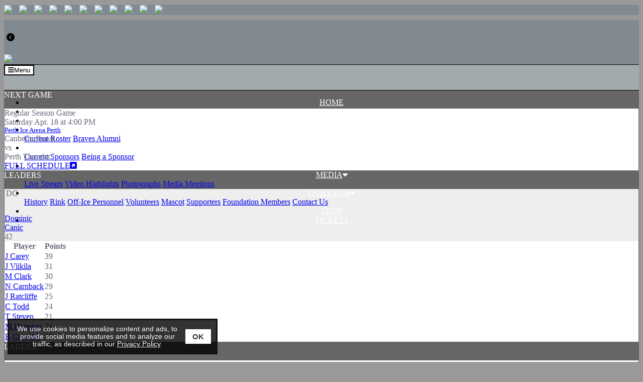

--- FILE ---
content_type: text/html;charset=UTF-8
request_url: https://brave.theaihl.com/leagues/newsletter.cfm?clientid=6061&leagueid=25105&page=114286
body_size: 14660
content:
<!--new wife-->
<!doctype html>
<html class="mozilla" lang="en">
<head>
<link rel="shortcut icon" href="/media/leagues/6061/graphics/favicon.ico" type="image/vnd.microsoft.icon"> 
<link rel="icon" href="/media/leagues/6061/graphics/favicon.ico" type="image/vnd.microsoft.icon"> 
<!-- Font Awesome -->
<link rel="stylesheet" href="https://use.fontawesome.com/releases/v5.4.2/css/all.css" integrity="sha384-/rXc/GQVaYpyDdyxK+ecHPVYJSN9bmVFBvjA/9eOB+pb3F2w2N6fc5qB9Ew5yIns" crossorigin="anonymous">
<script src="https://code.jquery.com/jquery-3.3.1.min.js" integrity="sha256-FgpCb/KJQlLNfOu91ta32o/NMZxltwRo8QtmkMRdAu8=" crossorigin="anonymous"></script>
<script src="https://cdnjs.cloudflare.com/ajax/libs/popper.js/1.14.3/umd/popper.min.js" integrity="sha384-ZMP7rVo3mIykV+2+9J3UJ46jBk0WLaUAdn689aCwoqbBJiSnjAK/l8WvCWPIPm49" crossorigin="anonymous"></script>
<script src="https://stackpath.bootstrapcdn.com/bootstrap/4.1.3/js/bootstrap.min.js" integrity="sha384-ChfqqxuZUCnJSK3+MXmPNIyE6ZbWh2IMqE241rYiqJxyMiZ6OW/JmZQ5stwEULTy" crossorigin="anonymous"></script>
<script type="text/javascript" src="https://cdn.jsdelivr.net/gh/kenwheeler/slick@1.8.1/slick/slick.min.js"></script>
<link rel="stylesheet" type="text/css" href="https://cdn.jsdelivr.net/gh/kenwheeler/slick@1.8.1/slick/slick.css"/>
<!-- Bootstrap CSS -->
<style type="text/css">
@import url("https://fonts.googleapis.com/css?family=Exo&display=swap");
:root{
--primary-colour: #666666;
--font-name: Exo;
--primary-faded: rgba(102,102,102,0.25);
}
</style>
<link rel="stylesheet" type="text/css" href="/media/leagues/bootstrap/bootstrap+.css"/>
<style type="text/css">
body {
background-color:#999999;
}
.mt--2{margin-top:-.5rem !important}
.thisTeamRow{background-color:var(--primary-faded);}
.videoBoxLink:hover{text-decoration:none;}
.boxheading{
background-color:#666666;
background-image:url(/media/leagues/6061/graphics/themeBoxesTitleBG_565.jpg);
height:35px;
color:#fff;
}
.box3212 a:link:not(.btn,.nav-item), .box3212 a:hover:not(.btn,.nav-item), .box3212 a:active:not(.btn,.nav-item), .box3212 a:visited:not(.btn,.nav-item) {
color:#000;
}
.box3212, .box3212 table {
background-color:#fff;
color:#000;
}
.box3216 a:link:not(.btn,.nav-item), .box3216 a:hover:not(.btn,.nav-item), .box3216 a:active:not(.btn,.nav-item), .box3216 a:visited:not(.btn,.nav-item) {
color:#666c7b;
}
.box3216, .box3216 table {
background-color:#fff;
color:#666c7b;
}
.box3218 a:link:not(.btn,.nav-item), .box3218 a:hover:not(.btn,.nav-item), .box3218 a:active:not(.btn,.nav-item), .box3218 a:visited:not(.btn,.nav-item) {
color:#666c7b;
}
.box3218, .box3218 table {
background-color:#fff;
color:#666c7b;
}
.box3214 a:link:not(.btn,.nav-item), .box3214 a:hover:not(.btn,.nav-item), .box3214 a:active:not(.btn,.nav-item), .box3214 a:visited:not(.btn,.nav-item) {
color:#01040d;
}
.box3214, .box3214 table {
background-color:#fff;
color:#01040d;
}
.box3215 a:link:not(.btn,.nav-item), .box3215 a:hover:not(.btn,.nav-item), .box3215 a:active:not(.btn,.nav-item), .box3215 a:visited:not(.btn,.nav-item) {
color:#666c7b;
}
.box3215, .box3215 table {
background-color:#fff;
color:#666c7b;
}
.box3219 a:link:not(.btn,.nav-item), .box3219 a:hover:not(.btn,.nav-item), .box3219 a:active:not(.btn,.nav-item), .box3219 a:visited:not(.btn,.nav-item) {
color:#000000;
}
.box3219, .box3219 table {
background-color:#fff;
color:#000000;
}
.box4915 a:link:not(.btn,.nav-item), .box4915 a:hover:not(.btn,.nav-item), .box4915 a:active:not(.btn,.nav-item), .box4915 a:visited:not(.btn,.nav-item) {
color:#666666;
}
.box4915, .box4915 table {
background-color:#fff;
color:#666666;
}
.topbar{
background-color:#808a90;
}
.scoreboard-css{
height:0px;
overflow:hidden;
background-color:#808a90;
color:#000;
}
.scoreboard-box{
background-color:#ffffff;
border:1px solid #000000
}
.scoreboardLink:link,.scoreboardLink:hover, .scoreboardLink:active, .scoreboardLink:visited {
color:#000;
}
.banner{
background-color:#808a90;
}
@media (max-width: 1199px) {
.menu{
background-color:#a2aaad;
}
.headings {
background-color:#a2aaad;
color:#000;
}
.headings:hover, .headings:active, .dropdown-menu:hover .headings {
color:#000;
}
.headings br {
display:none;
}
}
@media (min-width: 1200px) {
.menu{
height:50px;
background-color:#a2aaad;
}
.headings {
background-color:#a2aaad;
color:#ffffff;
height:50px;
text-align:center;
}
.headings:hover, .headings:active, .dropdown-menu:hover .headings {
background-color:#e5e6e8;
background-image:none !important;
color:#000000;
}
.headings br {
display:block;
}
}
.dropdown-menu {
margin-top:0;
border-radius:0;
}
.boxes {
border:1px solid #666666;
background-color:#ffffff;
}
.content {
background-color:#fff;
background-image:url(/media/leagues/6061/graphics/themeContentBG_565.jpg);
background-repeat:repeat;
background-position:top left;
}
.footer {
background-color:#999999;
color:#ffffff;
background-image:url(/media/leagues/6061/graphics/themeFooterBG_565.jpg);
}
.footerLink, .footerLink:active, .footerLink:hover {
color:#ffffff;
}
.navbar-toggler {background-color:#FFF; color:#000; border-color:#000;}
.footer{border-top:1px solid #BE9C68; border-bottom:1px solid #000;}
.boxheading::after { 
content: '';
position: absolute;
width: 100%;
height: 100%;
top:0;
left:0;
z-index: 3; 
background-image:url(/media/leagues/6061/graphics/smalllogo.jpg);
background-position:right;
background-repeat:no-repeat;
}
.scoreboard-css{background-position:bottom; background-repeat:repeat-x;}
.row-menu{border-top:1px solid #000; border-bottom:1px solid #000;}
.largeAd{overflow:hidden !important;}
@media (max-width: 575px) {
.largeAd{width:320px; height:50px;}
}
@media (min-width: 576px) and (max-width: 991px) {
.largeAd{width:468px; height:60px;}
}
@media (min-width: 992px) and (max-width: 1199px) {
.largeAd{width:728px; height:90px;}
}
@media (min-width: 1200px) and (max-width: 1399px) {
.largeAd{width:468px; height:60px;}
}
@media (min-width: 1400px) and (max-width: 1599px) {
.largeAd{width:728px; height:90px;}
}
@media (min-width: 1600px) {
.largeAd{width:728px; height:90px;}
}
</style>
<!-- Required meta tags -->
<meta charset="utf-8">
<meta name="viewport" content="width=device-width, initial-scale=1, shrink-to-fit=no">
<title>Canberra Brave - Powered By esportsdesk.com</title>
<script language="javascript" type="text/javascript">
function openAdmin(){
adminWin = window.open("https://admin.esportsdesk.com/leagues/admin/adminFrame.cfm?clientID=6061&leagueID=25105", "adminWin");
location.href = 'https://admin.esportsdesk.com/leagues/newsletter.cfm?clientid=6061&leagueID=25105';
}
function openAdmin2(){
adminWin = window.open("https://admin.esportsdesk.com/leagues/admin/adminFrame.cfm?clientID=6061&leagueID=25105", "adminWin");
location.href = 'https://admin.esportsdesk.com/leagues/newsletter.cfm?clientid=6061&leagueID=25105';
}
</script>
<style type="text/css">
.alerts {
height: 250px;
max-height:100%;
overflow:auto;
}
</style>
<script>
(function(i,s,o,g,r,a,m){i['GoogleAnalyticsObject']=r;i[r]=i[r]||function(){
(i[r].q=i[r].q||[]).push(arguments)},i[r].l=1*new Date();a=s.createElement(o),
m=s.getElementsByTagName(o)[0];a.async=1;a.src=g;m.parentNode.insertBefore(a,m)
})(window,document,'script','//www.google-analytics.com/analytics.js','ga');
ga('create', 'UA-21718287-1', 'auto', 'aihlTracker');
ga('aihlTracker.send', 'pageview'); 
</script>
<!-- Google tag (gtag.js) -->
<!-- Google Tag Manager -->
<script>(function(w,d,s,l,i){w[l]=w[l]||[];w[l].push({'gtm.start':
new Date().getTime(),event:'gtm.js'});var f=d.getElementsByTagName(s)[0],
j=d.createElement(s),dl=l!='dataLayer'?'&l='+l:'';j.async=true;j.src=
'https://www.googletagmanager.com/gtm.js?id='+i+dl;f.parentNode.insertBefore(j,f);
})(window,document,'script','dataLayer','GTM-KTMVV3T');</script>
<!-- End Google Tag Manager -->	
<script async src="https://www.googletagmanager.com/gtag/js?id=UA-78699820-1"></script>
<script>
window.dataLayer = window.dataLayer || [];
function gtag(){dataLayer.push(arguments);}
gtag('js', new Date());
gtag('config', 'UA-78699820-1');
</script>	
<!-- cookieAlert.cfm -->
<div align="center">
<div id="cookieAlert">
<div class="left-box">
<div>We use cookies to personalize content and ads, to provide social media features and to analyze our traffic, as described in our <a href="https://esportsdesk.com/privacy-policy.cfm" target="_blank" class="policyGreen">Privacy Policy</a>. </div>
</div>
<div class="right-box">
<button class="ok-button" id="acceptButton" data-ID="6061"><strong>OK</strong></button>
</div>
</div>
</div>
<script>
document.getElementById("acceptButton").addEventListener("click", function() {
var now = new Date();
now.setMonth(now.getMonth() + 3); // Set expiration for 90 days from now
// now.setTime(now.getTime() + (6 60 60 * 1000)); // Set expiration for 6 hours from now
var clientID = document.getElementById("acceptButton").getAttribute("data-ID");
//document.cookie = "cookieAccepted_" + clientID + "=true; expires=" + now.toUTCString() + "; path=/";
document.cookie = "cookieAccepted_" + clientID + "=true; path=/";
document.getElementById("cookieAlert").style.display = "none";
});
</script> 


	<style>
#cookieAlert {position: fixed;bottom: 15px;left: 15px; background-color: rgba(0, 0, 0, 0.8);border-top: 3px solid #f8f8f8;display: flex;justify-content: space-between;align-items: center;padding: 10px;border: 3px solid #111;z-index: 10000;font-weight:normal;font-family:sans-serif;font-size:0.85em;box-sizing: border-box;}.left-box {flex: 1;color: #f8f8f8;}.right-box {flex: 0;margin-left: 10px;}.ok-button {background-color: white;color: #333;border: none;padding: 6px 14px;font-size: 15px;cursor: pointer;}.policyGreen {color: #FFF !important;}

@media (max-width: 767px) {
	#cookieAlert{width: calc(100% - 30px);}
	#adminLoginButton{margin-bottom:100px;}
}

@media (min-width: 768px) and (max-width: 991px) {
	#cookieAlert{width: calc(40% - 30px);}
}

@media (min-width: 992px) and (max-width: 1199px) {
	#cookieAlert{width: calc(45% - 30px);}
}

@media (min-width: 1200px) and (max-width: 1399px) {
	#cookieAlert{width: calc(35% - 30px);}
}

@media (min-width: 1400px) and (max-width: 1599px) {
	#cookieAlert{width: calc(30% - 30px);}
}

@media (min-width: 1600px) {
	#cookieAlert{width: calc(25% - 30px);}
}
</style>

			
			<meta property="og:type" content="Article" />
			
				<meta name="twitter:card" content="summary_large_image" />
				<meta name="twitter:image" content="https://brave.theaihl.com/media/leagues/6061/graphics/001_20230708_jake_riley_s_home_debut_in_special_menslink_jersey_paul_furness.jpg" />
				<meta property="og:image" content="https://brave.theaihl.com/media/leagues/6061/graphics/001_20230708_jake_riley_s_home_debut_in_special_menslink_jersey_paul_furness.jpg" />
			
			<meta name="twitter:title" content="One hand on the Beyond Blue Cup with Brave sweep over Adelaide in Canberra" />
			
			<meta property="og:title" content="One hand on the Beyond Blue Cup with Brave sweep over Adelaide in Canberra" />
		
<link rel="manifest" href="/manifest.json">  
</head>
<body>
<!-- Google Tag Manager (noscript) -->
<noscript><iframe src="https://www.googletagmanager.com/ns.html?id=GTM-KTMVV3T"
height="0" width="0" style="display:none;visibility:hidden"></iframe></noscript>
<!-- End Google Tag Manager (noscript) -->
<form name="GA-Dimensions" id="GA-Dimensions">
<input id="GA-Area" type="hidden" name="GA-Area" value="Main Site">
</form>
<div class="container-fluid">
<div class="row">
<div class="col-12 order-1 px-0 row-custom">
<div class="container-fluid topbar">
<div class="container px-0 px-sm-3">
<div class="row">
<div class="col px-0">
<div class="row d-none d-lg-block">
<div class="col d-flex justify-content-center" style="margin-top:10px; margin-bottom:10px;"><a href="https://www.theaihl.com"><img class="ml-auto" src="/media/leagues/3856/graphics/logo-rectangles/aihl-w.png" style="height:40px; width:auto; margin-right:10px;" /></a> <a href="https://adrenaline.theaihl.com"><img src="/media/leagues/3856/graphics/logo-rectangles/adrenaline.png" style="height:40px; width:auto; margin-right:10px;" /></a> <a href="https://lightning.theaihl.com"><img src="/media/leagues/3856/graphics/logo-rectangles/lightning.png" style="height:40px; width:auto; margin-right:10px;" /></a> <a href="https://brave.theaihl.com"><img src="/media/leagues/3856/graphics/logo-rectangles/brave.png" style="height:40px; width:auto; margin-right:10px;" /></a> <a href="https://rhinos.theaihl.com"><img src="/media/leagues/3856/graphics/logo-rectangles/rhinos.png" style="height:40px; width:auto; margin-right:10px;" /></a> <a href="https://ice.theaihl.com"><img src="/media/leagues/3856/graphics/logo-rectangles/ice.png" style="height:40px; width:auto; margin-right:10px;" /></a> <a href="https://mustangs.theaihl.com"><img src="/media/leagues/3856/graphics/logo-rectangles/mustangs.png" style="height:40px; width:auto; margin-right:10px;" /></a> <a href="https://northstars.theaihl.com"><img src="/media/leagues/3856/graphics/logo-rectangles/northstars.png" style="height:40px; width:auto; margin-right:10px;" /></a> <a href="https://thunder.theaihl.com"><img src="/media/leagues/3856/graphics/logo-rectangles/thunder.png" style="height:40px; width:auto; margin-right:10px;" /></a> <a href="https://bears.theaihl.com"><img src="/media/leagues/3856/graphics/logo-rectangles/bears.png" style="height:40px; width:auto; margin-right:10px;" /></a> <a href="https://icedogs.theaihl.com"><img class="mr-auto" src="/media/leagues/3856/graphics/logo-rectangles/iceDogs.png" style="height:40px; width:auto;" /></a></div>
</div>
</div>
</div>
</div>
</div>
</div>
<div class="col-12 order-2 px-0 row-scoreboard">
<div class="container-fluid scoreboard-css">
<div class="container px-0 px-sm-3">
<div class="row">
<div class="col px-0">
<div class="row mx-0">
<div class="col-auto p-0 scoreboard-prev">
<i class="fas fa-chevron-circle-left scoreboardMargin text-primary" style="margin-left:5px; margin-right:4px;"></i>
</div>
<div class="col p-0 scoreboard-container" style="height:500px; overflow:hidden;">
<div class="row mx-0 scoreboard">
<div class="col mx-1 my-2 p-0 scoreboard-box">
<div class="row p-2 mx-0">
<div class="col p-0">
<div class="row mx-0">
<div class="col p-0" style="font-size:0.75rem;">
FRI 17 APR. at 7:30PM
</div>
</div>
<div class="row mx-0 font-weight-bold">
<div class="col p-0">
<i class="far fa-question-circle mr-1 d-inline" style="height:1.0rem; width:1.0rem; color:white; opacity:0;"></i>
BEARS
</div>
<div class="col-auto p-0 text-right">
</div>
</div>
<div class="row mx-0 align-self-center font-weight-bold">
<div class="col p-0">
<i class="far fa-question-circle mr-1 d-inline" style="height:1.0rem; width:1.0rem; color:white; opacity:0;"></i>
ICE DOGS
</div>
<div class="col-auto p-0 text-right">
</div>
</div>
<div class="row mx-0" style="font-size:0.75rem;">
<div class="col-auto p-0">
<a href="https://www.google.com.au/maps/place/Macquarie+Ice+Rink/@-33.7768197,151.1203123,15z/data=!4m5!3m4!1s0x0:0xa745ba1d6b763429!8m2!3d-33.7768197!4d151.1203123" target="_blank" class="scoreboardLink mr-2"><i class="fas fa-directions mr-1"></i>MAP</a>
</div>
</div>
</div>
</div>
</div>
<div class="col mx-1 my-2 p-0 scoreboard-box">
<div class="row p-2 mx-0">
<div class="col p-0">
<div class="row mx-0">
<div class="col p-0" style="font-size:0.75rem;">
SAT 18 APR. at 4:00PM
</div>
</div>
<div class="row mx-0 font-weight-bold">
<div class="col p-0">
<i class="far fa-question-circle mr-1 d-inline" style="height:1.0rem; width:1.0rem; color:white; opacity:0;"></i>
BRAVE
</div>
<div class="col-auto p-0 text-right">
</div>
</div>
<div class="row mx-0 align-self-center font-weight-bold">
<div class="col p-0">
<i class="far fa-question-circle mr-1 d-inline" style="height:1.0rem; width:1.0rem; color:white; opacity:0;"></i>
THUNDER
</div>
<div class="col-auto p-0 text-right">
</div>
</div>
<div class="row mx-0" style="font-size:0.75rem;">
<div class="col-auto p-0">
<a href="https://www.google.com.au/maps/place/Perth+Ice+Arena/@-31.8568135,115.9045494,15z/data=!4m2!3m1!1s0x0:0xff29a1b0bdfcc83e?sa=X&ved=0ahUKEwiG25Dlw_vLAhVFv5QKHTJMDgMQ_BIIdDAL" target="_blank" class="scoreboardLink mr-2"><i class="fas fa-directions mr-1"></i>MAP</a>
</div>
</div>
</div>
</div>
</div>
<div class="col mx-1 my-2 p-0 scoreboard-box">
<div class="row p-2 mx-0">
<div class="col p-0">
<div class="row mx-0">
<div class="col p-0" style="font-size:0.75rem;">
SAT 18 APR. at 4:45PM
</div>
</div>
<div class="row mx-0 font-weight-bold">
<div class="col p-0">
<i class="far fa-question-circle mr-1 d-inline" style="height:1.0rem; width:1.0rem; color:white; opacity:0;"></i>
NORTHSTARS
</div>
<div class="col-auto p-0 text-right">
</div>
</div>
<div class="row mx-0 align-self-center font-weight-bold">
<div class="col p-0">
<i class="far fa-question-circle mr-1 d-inline" style="height:1.0rem; width:1.0rem; color:white; opacity:0;"></i>
ADRENALINE
</div>
<div class="col-auto p-0 text-right">
</div>
</div>
<div class="row mx-0" style="font-size:0.75rem;">
<div class="col-auto p-0">
<a href="https://www.google.com.au/maps/place/IceArenA/@-34.9196535,138.5785961,15z/data=!4m2!3m1!1s0x0:0x481b2c7335a4da5c" target="_blank" class="scoreboardLink mr-2"><i class="fas fa-directions mr-1"></i>MAP</a>
</div>
</div>
</div>
</div>
</div>
<div class="col mx-1 my-2 p-0 scoreboard-box">
<div class="row p-2 mx-0">
<div class="col p-0">
<div class="row mx-0">
<div class="col p-0" style="font-size:0.75rem;">
SAT 18 APR. at 5:00PM
</div>
</div>
<div class="row mx-0 font-weight-bold">
<div class="col p-0">
<i class="far fa-question-circle mr-1 d-inline" style="height:1.0rem; width:1.0rem; color:white; opacity:0;"></i>
RHINOS
</div>
<div class="col-auto p-0 text-right">
</div>
</div>
<div class="row mx-0 align-self-center font-weight-bold">
<div class="col p-0">
<i class="far fa-question-circle mr-1 d-inline" style="height:1.0rem; width:1.0rem; color:white; opacity:0;"></i>
MUSTANGS
</div>
<div class="col-auto p-0 text-right">
</div>
</div>
<div class="row mx-0" style="font-size:0.75rem;">
<div class="col-auto p-0">
<a href="https://www.google.com.au/maps/place/Medibank+Icehouse/@-37.8121042,144.9356441,15z/data=!4m2!3m1!1s0x0:0x2e8e0b8468c893e9?sa=X&ved=0ahUKEwjJ6Ledw_vLAhWILpQKHSAMBwgQ_BIIbDAO" target="_blank" class="scoreboardLink mr-2"><i class="fas fa-directions mr-1"></i>MAP</a>
</div>
</div>
</div>
</div>
</div>
<div class="col mx-1 my-2 p-0 scoreboard-box">
<div class="row p-2 mx-0">
<div class="col p-0">
<div class="row mx-0">
<div class="col p-0" style="font-size:0.75rem;">
SAT 18 APR. at 5:00PM
</div>
</div>
<div class="row mx-0 font-weight-bold">
<div class="col p-0">
<i class="far fa-question-circle mr-1 d-inline" style="height:1.0rem; width:1.0rem; color:white; opacity:0;"></i>
LIGHTNING
</div>
<div class="col-auto p-0 text-right">
</div>
</div>
<div class="row mx-0 align-self-center font-weight-bold">
<div class="col p-0">
<i class="far fa-question-circle mr-1 d-inline" style="height:1.0rem; width:1.0rem; color:white; opacity:0;"></i>
BEARS
</div>
<div class="col-auto p-0 text-right">
</div>
</div>
<div class="row mx-0" style="font-size:0.75rem;">
<div class="col-auto p-0">
<a href="https://www.google.com.au/maps/place/Macquarie+Ice+Rink/@-33.7768197,151.1203123,15z/data=!4m5!3m4!1s0x0:0xa745ba1d6b763429!8m2!3d-33.7768197!4d151.1203123" target="_blank" class="scoreboardLink mr-2"><i class="fas fa-directions mr-1"></i>MAP</a>
</div>
</div>
</div>
</div>
</div>
<div class="col mx-1 my-2 p-0 scoreboard-box">
<div class="row p-2 mx-0">
<div class="col p-0">
<div class="row mx-0">
<div class="col p-0" style="font-size:0.75rem;">
SUN 19 APR. at 2:00PM
</div>
</div>
<div class="row mx-0 font-weight-bold">
<div class="col p-0">
<i class="far fa-question-circle mr-1 d-inline" style="height:1.0rem; width:1.0rem; color:white; opacity:0;"></i>
NORTHSTARS
</div>
<div class="col-auto p-0 text-right">
</div>
</div>
<div class="row mx-0 align-self-center font-weight-bold">
<div class="col p-0">
<i class="far fa-question-circle mr-1 d-inline" style="height:1.0rem; width:1.0rem; color:white; opacity:0;"></i>
ICE
</div>
<div class="col-auto p-0 text-right">
</div>
</div>
<div class="row mx-0" style="font-size:0.75rem;">
<div class="col-auto p-0">
<a href="https://www.google.com.au/maps/place/Medibank+Icehouse/@-37.8121042,144.9356441,15z/data=!4m2!3m1!1s0x0:0x2e8e0b8468c893e9?sa=X&ved=0ahUKEwjJ6Ledw_vLAhWILpQKHSAMBwgQ_BIIbDAO" target="_blank" class="scoreboardLink mr-2"><i class="fas fa-directions mr-1"></i>MAP</a>
</div>
</div>
</div>
</div>
</div>
<div class="col mx-1 my-2 p-0 scoreboard-box">
<div class="row p-2 mx-0">
<div class="col p-0">
<div class="row mx-0">
<div class="col p-0" style="font-size:0.75rem;">
SUN 19 APR. at 3:45PM
</div>
</div>
<div class="row mx-0 font-weight-bold">
<div class="col p-0">
<i class="far fa-question-circle mr-1 d-inline" style="height:1.0rem; width:1.0rem; color:white; opacity:0;"></i>
LIGHTNING
</div>
<div class="col-auto p-0 text-right">
</div>
</div>
<div class="row mx-0 align-self-center font-weight-bold">
<div class="col p-0">
<i class="far fa-question-circle mr-1 d-inline" style="height:1.0rem; width:1.0rem; color:white; opacity:0;"></i>
RHINOS
</div>
<div class="col-auto p-0 text-right">
</div>
</div>
<div class="row mx-0" style="font-size:0.75rem;">
<div class="col-auto p-0">
Erina Ice Arena
</div>
</div>
</div>
</div>
</div>
<div class="col mx-1 my-2 p-0 scoreboard-box">
<div class="row p-2 mx-0">
<div class="col p-0">
<div class="row mx-0">
<div class="col p-0" style="font-size:0.75rem;">
SUN 19 APR. at 4:00PM
</div>
</div>
<div class="row mx-0 font-weight-bold">
<div class="col p-0">
<i class="far fa-question-circle mr-1 d-inline" style="height:1.0rem; width:1.0rem; color:white; opacity:0;"></i>
BRAVE
</div>
<div class="col-auto p-0 text-right">
</div>
</div>
<div class="row mx-0 align-self-center font-weight-bold">
<div class="col p-0">
<i class="far fa-question-circle mr-1 d-inline" style="height:1.0rem; width:1.0rem; color:white; opacity:0;"></i>
THUNDER
</div>
<div class="col-auto p-0 text-right">
</div>
</div>
<div class="row mx-0" style="font-size:0.75rem;">
<div class="col-auto p-0">
<a href="https://www.google.com.au/maps/place/Perth+Ice+Arena/@-31.8568135,115.9045494,15z/data=!4m2!3m1!1s0x0:0xff29a1b0bdfcc83e?sa=X&ved=0ahUKEwiG25Dlw_vLAhVFv5QKHTJMDgMQ_BIIdDAL" target="_blank" class="scoreboardLink mr-2"><i class="fas fa-directions mr-1"></i>MAP</a>
</div>
</div>
</div>
</div>
</div>
<div class="col mx-1 my-2 p-0 scoreboard-box">
<div class="row p-2 mx-0">
<div class="col p-0">
<div class="row mx-0">
<div class="col p-0" style="font-size:0.75rem;">
FRI 24 APR. at 7:30PM
</div>
</div>
<div class="row mx-0 font-weight-bold">
<div class="col p-0">
<i class="far fa-question-circle mr-1 d-inline" style="height:1.0rem; width:1.0rem; color:white; opacity:0;"></i>
ADRENALINE
</div>
<div class="col-auto p-0 text-right">
</div>
</div>
<div class="row mx-0 align-self-center font-weight-bold">
<div class="col p-0">
<i class="far fa-question-circle mr-1 d-inline" style="height:1.0rem; width:1.0rem; color:white; opacity:0;"></i>
ICE DOGS
</div>
<div class="col-auto p-0 text-right">
</div>
</div>
<div class="row mx-0" style="font-size:0.75rem;">
<div class="col-auto p-0">
<a href="https://www.google.com.au/maps/place/Macquarie+Ice+Rink/@-33.7768197,151.1203123,15z/data=!4m5!3m4!1s0x0:0xa745ba1d6b763429!8m2!3d-33.7768197!4d151.1203123" target="_blank" class="scoreboardLink mr-2"><i class="fas fa-directions mr-1"></i>MAP</a>
</div>
</div>
</div>
</div>
</div>
<div class="col mx-1 my-2 p-0 scoreboard-box">
<div class="row p-2 mx-0">
<div class="col p-0">
<div class="row mx-0">
<div class="col p-0" style="font-size:0.75rem;">
SAT 25 APR. at 4:45PM
</div>
</div>
<div class="row mx-0 font-weight-bold">
<div class="col p-0">
<i class="far fa-question-circle mr-1 d-inline" style="height:1.0rem; width:1.0rem; color:white; opacity:0;"></i>
ICE
</div>
<div class="col-auto p-0 text-right">
</div>
</div>
<div class="row mx-0 align-self-center font-weight-bold">
<div class="col p-0">
<i class="far fa-question-circle mr-1 d-inline" style="height:1.0rem; width:1.0rem; color:white; opacity:0;"></i>
LIGHTNING
</div>
<div class="col-auto p-0 text-right">
</div>
</div>
<div class="row mx-0" style="font-size:0.75rem;">
<div class="col-auto p-0">
<a href="https://www.google.com.au/maps/place/Iceworld+Olympic+Ice+Rink/@-27.3403229,153.056135,17z/data=!3m1!4b1!4m2!3m1!1s0x6b93e2fe1e9b5d11:0x220d2a89ae2256c5" target="_blank" class="scoreboardLink mr-2"><i class="fas fa-directions mr-1"></i>MAP</a>
</div>
</div>
</div>
</div>
</div>
<div class="col mx-1 my-2 p-0 scoreboard-box">
<div class="row p-2 mx-0">
<div class="col p-0">
<div class="row mx-0">
<div class="col p-0" style="font-size:0.75rem;">
SAT 25 APR. at 5:00PM
</div>
</div>
<div class="row mx-0 font-weight-bold">
<div class="col p-0">
<i class="far fa-question-circle mr-1 d-inline" style="height:1.0rem; width:1.0rem; color:white; opacity:0;"></i>
BRAVE
</div>
<div class="col-auto p-0 text-right">
</div>
</div>
<div class="row mx-0 align-self-center font-weight-bold">
<div class="col p-0">
<i class="far fa-question-circle mr-1 d-inline" style="height:1.0rem; width:1.0rem; color:white; opacity:0;"></i>
NORTHSTARS
</div>
<div class="col-auto p-0 text-right">
</div>
</div>
<div class="row mx-0" style="font-size:0.75rem;">
<div class="col-auto p-0">
<a href="https://www.google.com.au/maps/place/Hunter+Ice+Skating+Stadium/@-32.962571,151.6565447,15z/data=!4m2!3m1!1s0x0:0x4ff69fef7c867681?sa=X&ved=0ahUKEwjuzMKHxPvLAhXIJpQKHaAaCrUQ_BIIdDAR" target="_blank" class="scoreboardLink mr-2"><i class="fas fa-directions mr-1"></i>MAP</a>
</div>
</div>
</div>
</div>
</div>
<div class="col mx-1 my-2 p-0 scoreboard-box">
<div class="row p-2 mx-0">
<div class="col p-0">
<div class="row mx-0">
<div class="col p-0" style="font-size:0.75rem;">
SAT 25 APR. at 5:00PM
</div>
</div>
<div class="row mx-0 font-weight-bold">
<div class="col p-0">
<i class="far fa-question-circle mr-1 d-inline" style="height:1.0rem; width:1.0rem; color:white; opacity:0;"></i>
THUNDER
</div>
<div class="col-auto p-0 text-right">
</div>
</div>
<div class="row mx-0 align-self-center font-weight-bold">
<div class="col p-0">
<i class="far fa-question-circle mr-1 d-inline" style="height:1.0rem; width:1.0rem; color:white; opacity:0;"></i>
MUSTANGS
</div>
<div class="col-auto p-0 text-right">
</div>
</div>
<div class="row mx-0" style="font-size:0.75rem;">
<div class="col-auto p-0">
<a href="https://www.google.com.au/maps/place/Medibank+Icehouse/@-37.8121042,144.9356441,15z/data=!4m2!3m1!1s0x0:0x2e8e0b8468c893e9?sa=X&ved=0ahUKEwjJ6Ledw_vLAhWILpQKHSAMBwgQ_BIIbDAO" target="_blank" class="scoreboardLink mr-2"><i class="fas fa-directions mr-1"></i>MAP</a>
</div>
</div>
</div>
</div>
</div>
<div class="col mx-1 my-2 p-0 scoreboard-box">
<div class="row p-2 mx-0">
<div class="col p-0">
<div class="row mx-0">
<div class="col p-0" style="font-size:0.75rem;">
SUN 26 APR. at 2:00PM
</div>
</div>
<div class="row mx-0 font-weight-bold">
<div class="col p-0">
<i class="far fa-question-circle mr-1 d-inline" style="height:1.0rem; width:1.0rem; color:white; opacity:0;"></i>
THUNDER
</div>
<div class="col-auto p-0 text-right">
</div>
</div>
<div class="row mx-0 align-self-center font-weight-bold">
<div class="col p-0">
<i class="far fa-question-circle mr-1 d-inline" style="height:1.0rem; width:1.0rem; color:white; opacity:0;"></i>
MUSTANGS
</div>
<div class="col-auto p-0 text-right">
</div>
</div>
<div class="row mx-0" style="font-size:0.75rem;">
<div class="col-auto p-0">
<a href="https://www.google.com.au/maps/place/Medibank+Icehouse/@-37.8121042,144.9356441,15z/data=!4m2!3m1!1s0x0:0x2e8e0b8468c893e9?sa=X&ved=0ahUKEwjJ6Ledw_vLAhWILpQKHSAMBwgQ_BIIbDAO" target="_blank" class="scoreboardLink mr-2"><i class="fas fa-directions mr-1"></i>MAP</a>
</div>
</div>
</div>
</div>
</div>
<div class="col mx-1 my-2 p-0 scoreboard-box">
<div class="row p-2 mx-0">
<div class="col p-0">
<div class="row mx-0">
<div class="col p-0" style="font-size:0.75rem;">
SUN 26 APR. at 3:45PM
</div>
</div>
<div class="row mx-0 font-weight-bold">
<div class="col p-0">
<i class="far fa-question-circle mr-1 d-inline" style="height:1.0rem; width:1.0rem; color:white; opacity:0;"></i>
ADRENALINE
</div>
<div class="col-auto p-0 text-right">
</div>
</div>
<div class="row mx-0 align-self-center font-weight-bold">
<div class="col p-0">
<i class="far fa-question-circle mr-1 d-inline" style="height:1.0rem; width:1.0rem; color:white; opacity:0;"></i>
RHINOS
</div>
<div class="col-auto p-0 text-right">
</div>
</div>
<div class="row mx-0" style="font-size:0.75rem;">
<div class="col-auto p-0">
Erina Ice Arena
</div>
</div>
</div>
</div>
</div>
<div class="col mx-1 my-2 p-0 scoreboard-box">
<div class="row p-2 mx-0">
<div class="col p-0">
<div class="row mx-0">
<div class="col p-0" style="font-size:0.75rem;">
SUN 26 APR. at 3:45PM
</div>
</div>
<div class="row mx-0 font-weight-bold">
<div class="col p-0">
<i class="far fa-question-circle mr-1 d-inline" style="height:1.0rem; width:1.0rem; color:white; opacity:0;"></i>
ICE
</div>
<div class="col-auto p-0 text-right">
</div>
</div>
<div class="row mx-0 align-self-center font-weight-bold">
<div class="col p-0">
<i class="far fa-question-circle mr-1 d-inline" style="height:1.0rem; width:1.0rem; color:white; opacity:0;"></i>
LIGHTNING
</div>
<div class="col-auto p-0 text-right">
</div>
</div>
<div class="row mx-0" style="font-size:0.75rem;">
<div class="col-auto p-0">
<a href="https://www.google.com.au/maps/place/Iceworld+Olympic+Ice+Rink/@-27.3403229,153.056135,17z/data=!3m1!4b1!4m2!3m1!1s0x6b93e2fe1e9b5d11:0x220d2a89ae2256c5" target="_blank" class="scoreboardLink mr-2"><i class="fas fa-directions mr-1"></i>MAP</a>
</div>
</div>
</div>
</div>
</div>
<div class="col mx-1 my-2 p-0 scoreboard-box">
<div class="row p-2 mx-0">
<div class="col p-0">
<div class="row mx-0">
<div class="col p-0" style="font-size:0.75rem;">
SUN 26 APR. at 5:00PM
</div>
</div>
<div class="row mx-0 font-weight-bold">
<div class="col p-0">
<i class="far fa-question-circle mr-1 d-inline" style="height:1.0rem; width:1.0rem; color:white; opacity:0;"></i>
NORTHSTARS
</div>
<div class="col-auto p-0 text-right">
</div>
</div>
<div class="row mx-0 align-self-center font-weight-bold">
<div class="col p-0">
<i class="far fa-question-circle mr-1 d-inline" style="height:1.0rem; width:1.0rem; color:white; opacity:0;"></i>
BEARS
</div>
<div class="col-auto p-0 text-right">
</div>
</div>
<div class="row mx-0" style="font-size:0.75rem;">
<div class="col-auto p-0">
<a href="https://www.google.com.au/maps/place/Macquarie+Ice+Rink/@-33.7768197,151.1203123,15z/data=!4m5!3m4!1s0x0:0xa745ba1d6b763429!8m2!3d-33.7768197!4d151.1203123" target="_blank" class="scoreboardLink mr-2"><i class="fas fa-directions mr-1"></i>MAP</a>
</div>
</div>
</div>
</div>
</div>
<div class="col mx-1 my-2 p-0 scoreboard-box">
<div class="row p-2 mx-0">
<div class="col p-0">
<div class="row mx-0">
<div class="col p-0" style="font-size:0.75rem;">
FRI 1 MAY. at 7:30PM
</div>
</div>
<div class="row mx-0 font-weight-bold">
<div class="col p-0">
<i class="far fa-question-circle mr-1 d-inline" style="height:1.0rem; width:1.0rem; color:white; opacity:0;"></i>
MUSTANGS
</div>
<div class="col-auto p-0 text-right">
</div>
</div>
<div class="row mx-0 align-self-center font-weight-bold">
<div class="col p-0">
<i class="far fa-question-circle mr-1 d-inline" style="height:1.0rem; width:1.0rem; color:white; opacity:0;"></i>
ICE
</div>
<div class="col-auto p-0 text-right">
</div>
</div>
<div class="row mx-0" style="font-size:0.75rem;">
<div class="col-auto p-0">
<a href="https://www.google.com.au/maps/place/Medibank+Icehouse/@-37.8121042,144.9356441,15z/data=!4m2!3m1!1s0x0:0x2e8e0b8468c893e9?sa=X&ved=0ahUKEwjJ6Ledw_vLAhWILpQKHSAMBwgQ_BIIbDAO" target="_blank" class="scoreboardLink mr-2"><i class="fas fa-directions mr-1"></i>MAP</a>
</div>
</div>
</div>
</div>
</div>
<div class="col mx-1 my-2 p-0 scoreboard-box">
<div class="row p-2 mx-0">
<div class="col p-0">
<div class="row mx-0">
<div class="col p-0" style="font-size:0.75rem;">
SAT 2 MAY. at 3:45PM
</div>
</div>
<div class="row mx-0 font-weight-bold">
<div class="col p-0">
<i class="far fa-question-circle mr-1 d-inline" style="height:1.0rem; width:1.0rem; color:white; opacity:0;"></i>
NORTHSTARS
</div>
<div class="col-auto p-0 text-right">
</div>
</div>
<div class="row mx-0 align-self-center font-weight-bold">
<div class="col p-0">
<i class="far fa-question-circle mr-1 d-inline" style="height:1.0rem; width:1.0rem; color:white; opacity:0;"></i>
RHINOS
</div>
<div class="col-auto p-0 text-right">
</div>
</div>
<div class="row mx-0" style="font-size:0.75rem;">
<div class="col-auto p-0">
Erina Ice Arena
</div>
</div>
</div>
</div>
</div>
<div class="col mx-1 my-2 p-0 scoreboard-box">
<div class="row p-2 mx-0">
<div class="col p-0">
<div class="row mx-0">
<div class="col p-0" style="font-size:0.75rem;">
SAT 2 MAY. at 4:00PM
</div>
</div>
<div class="row mx-0 font-weight-bold">
<div class="col p-0">
<i class="far fa-question-circle mr-1 d-inline" style="height:1.0rem; width:1.0rem; color:white; opacity:0;"></i>
LIGHTNING
</div>
<div class="col-auto p-0 text-right">
</div>
</div>
<div class="row mx-0 align-self-center font-weight-bold">
<div class="col p-0">
<i class="far fa-question-circle mr-1 d-inline" style="height:1.0rem; width:1.0rem; color:white; opacity:0;"></i>
THUNDER
</div>
<div class="col-auto p-0 text-right">
</div>
</div>
<div class="row mx-0" style="font-size:0.75rem;">
<div class="col-auto p-0">
<a href="https://www.google.com.au/maps/place/Perth+Ice+Arena/@-31.8568135,115.9045494,15z/data=!4m2!3m1!1s0x0:0xff29a1b0bdfcc83e?sa=X&ved=0ahUKEwiG25Dlw_vLAhVFv5QKHTJMDgMQ_BIIdDAL" target="_blank" class="scoreboardLink mr-2"><i class="fas fa-directions mr-1"></i>MAP</a>
</div>
</div>
</div>
</div>
</div>
<div class="col mx-1 my-2 p-0 scoreboard-box">
<div class="row p-2 mx-0">
<div class="col p-0">
<div class="row mx-0">
<div class="col p-0" style="font-size:0.75rem;">
SAT 2 MAY. at 4:45PM
</div>
</div>
<div class="row mx-0 font-weight-bold">
<div class="col p-0">
<i class="far fa-question-circle mr-1 d-inline" style="height:1.0rem; width:1.0rem; color:white; opacity:0;"></i>
BEARS
</div>
<div class="col-auto p-0 text-right">
</div>
</div>
<div class="row mx-0 align-self-center font-weight-bold">
<div class="col p-0">
<i class="far fa-question-circle mr-1 d-inline" style="height:1.0rem; width:1.0rem; color:white; opacity:0;"></i>
ADRENALINE
</div>
<div class="col-auto p-0 text-right">
</div>
</div>
<div class="row mx-0" style="font-size:0.75rem;">
<div class="col-auto p-0">
<a href="https://www.google.com.au/maps/place/IceArenA/@-34.9196535,138.5785961,15z/data=!4m2!3m1!1s0x0:0x481b2c7335a4da5c" target="_blank" class="scoreboardLink mr-2"><i class="fas fa-directions mr-1"></i>MAP</a>
</div>
</div>
</div>
</div>
</div>
<div class="col mx-1 my-2 p-0 scoreboard-box">
<div class="row p-2 mx-0">
<div class="col p-0">
<div class="row mx-0">
<div class="col p-0" style="font-size:0.75rem;">
SAT 2 MAY. at 5:00PM
</div>
</div>
<div class="row mx-0 font-weight-bold">
<div class="col p-0">
<i class="far fa-question-circle mr-1 d-inline" style="height:1.0rem; width:1.0rem; color:white; opacity:0;"></i>
BRAVE
</div>
<div class="col-auto p-0 text-right">
</div>
</div>
<div class="row mx-0 align-self-center font-weight-bold">
<div class="col p-0">
<i class="far fa-question-circle mr-1 d-inline" style="height:1.0rem; width:1.0rem; color:white; opacity:0;"></i>
ICE
</div>
<div class="col-auto p-0 text-right">
</div>
</div>
<div class="row mx-0" style="font-size:0.75rem;">
<div class="col-auto p-0">
<a href="https://www.google.com.au/maps/place/Medibank+Icehouse/@-37.8121042,144.9356441,15z/data=!4m2!3m1!1s0x0:0x2e8e0b8468c893e9?sa=X&ved=0ahUKEwjJ6Ledw_vLAhWILpQKHSAMBwgQ_BIIbDAO" target="_blank" class="scoreboardLink mr-2"><i class="fas fa-directions mr-1"></i>MAP</a>
</div>
</div>
</div>
</div>
</div>
<div class="col mx-1 my-2 p-0 scoreboard-box">
<div class="row p-2 mx-0">
<div class="col p-0">
<div class="row mx-0">
<div class="col p-0" style="font-size:0.75rem;">
SUN 3 MAY. at 2:00PM
</div>
</div>
<div class="row mx-0 font-weight-bold">
<div class="col p-0">
<i class="far fa-question-circle mr-1 d-inline" style="height:1.0rem; width:1.0rem; color:white; opacity:0;"></i>
BRAVE
</div>
<div class="col-auto p-0 text-right">
</div>
</div>
<div class="row mx-0 align-self-center font-weight-bold">
<div class="col p-0">
<i class="far fa-question-circle mr-1 d-inline" style="height:1.0rem; width:1.0rem; color:white; opacity:0;"></i>
MUSTANGS
</div>
<div class="col-auto p-0 text-right">
</div>
</div>
<div class="row mx-0" style="font-size:0.75rem;">
<div class="col-auto p-0">
<a href="https://www.google.com.au/maps/place/Medibank+Icehouse/@-37.8121042,144.9356441,15z/data=!4m2!3m1!1s0x0:0x2e8e0b8468c893e9?sa=X&ved=0ahUKEwjJ6Ledw_vLAhWILpQKHSAMBwgQ_BIIbDAO" target="_blank" class="scoreboardLink mr-2"><i class="fas fa-directions mr-1"></i>MAP</a>
</div>
</div>
</div>
</div>
</div>
<div class="col mx-1 my-2 p-0 scoreboard-box">
<div class="row p-2 mx-0">
<div class="col p-0">
<div class="row mx-0">
<div class="col p-0" style="font-size:0.75rem;">
SUN 3 MAY. at 4:00PM
</div>
</div>
<div class="row mx-0 font-weight-bold">
<div class="col p-0">
<i class="far fa-question-circle mr-1 d-inline" style="height:1.0rem; width:1.0rem; color:white; opacity:0;"></i>
LIGHTNING
</div>
<div class="col-auto p-0 text-right">
</div>
</div>
<div class="row mx-0 align-self-center font-weight-bold">
<div class="col p-0">
<i class="far fa-question-circle mr-1 d-inline" style="height:1.0rem; width:1.0rem; color:white; opacity:0;"></i>
THUNDER
</div>
<div class="col-auto p-0 text-right">
</div>
</div>
<div class="row mx-0" style="font-size:0.75rem;">
<div class="col-auto p-0">
<a href="https://www.google.com.au/maps/place/Perth+Ice+Arena/@-31.8568135,115.9045494,15z/data=!4m2!3m1!1s0x0:0xff29a1b0bdfcc83e?sa=X&ved=0ahUKEwiG25Dlw_vLAhVFv5QKHTJMDgMQ_BIIdDAL" target="_blank" class="scoreboardLink mr-2"><i class="fas fa-directions mr-1"></i>MAP</a>
</div>
</div>
</div>
</div>
</div>
<div class="col mx-1 my-2 p-0 scoreboard-box">
<div class="row p-2 mx-0">
<div class="col p-0">
<div class="row mx-0">
<div class="col p-0" style="font-size:0.75rem;">
SUN 3 MAY. at 4:15PM
</div>
</div>
<div class="row mx-0 font-weight-bold">
<div class="col p-0">
<i class="far fa-question-circle mr-1 d-inline" style="height:1.0rem; width:1.0rem; color:white; opacity:0;"></i>
BEARS
</div>
<div class="col-auto p-0 text-right">
</div>
</div>
<div class="row mx-0 align-self-center font-weight-bold">
<div class="col p-0">
<i class="far fa-question-circle mr-1 d-inline" style="height:1.0rem; width:1.0rem; color:white; opacity:0;"></i>
ADRENALINE
</div>
<div class="col-auto p-0 text-right">
</div>
</div>
<div class="row mx-0" style="font-size:0.75rem;">
<div class="col-auto p-0">
<a href="https://www.google.com.au/maps/place/IceArenA/@-34.9196535,138.5785961,15z/data=!4m2!3m1!1s0x0:0x481b2c7335a4da5c" target="_blank" class="scoreboardLink mr-2"><i class="fas fa-directions mr-1"></i>MAP</a>
</div>
</div>
</div>
</div>
</div>
<div class="col mx-1 my-2 p-0 scoreboard-box">
<div class="row p-2 mx-0">
<div class="col p-0">
<div class="row mx-0">
<div class="col p-0" style="font-size:0.75rem;">
SUN 3 MAY. at 5:00PM
</div>
</div>
<div class="row mx-0 font-weight-bold">
<div class="col p-0">
<i class="far fa-question-circle mr-1 d-inline" style="height:1.0rem; width:1.0rem; color:white; opacity:0;"></i>
RHINOS
</div>
<div class="col-auto p-0 text-right">
</div>
</div>
<div class="row mx-0 align-self-center font-weight-bold">
<div class="col p-0">
<i class="far fa-question-circle mr-1 d-inline" style="height:1.0rem; width:1.0rem; color:white; opacity:0;"></i>
ICE DOGS
</div>
<div class="col-auto p-0 text-right">
</div>
</div>
<div class="row mx-0" style="font-size:0.75rem;">
<div class="col-auto p-0">
<a href="https://www.google.com.au/maps/place/Macquarie+Ice+Rink/@-33.7768197,151.1203123,15z/data=!4m5!3m4!1s0x0:0xa745ba1d6b763429!8m2!3d-33.7768197!4d151.1203123" target="_blank" class="scoreboardLink mr-2"><i class="fas fa-directions mr-1"></i>MAP</a>
</div>
</div>
</div>
</div>
</div>
<div class="col mx-1 my-2 p-0 scoreboard-box">
<div class="row p-2 mx-0">
<div class="col p-0">
<div class="row mx-0">
<div class="col p-0" style="font-size:0.75rem;">
SAT 9 MAY. at 3:45PM
</div>
</div>
<div class="row mx-0 font-weight-bold">
<div class="col p-0">
<i class="far fa-question-circle mr-1 d-inline" style="height:1.0rem; width:1.0rem; color:white; opacity:0;"></i>
MUSTANGS
</div>
<div class="col-auto p-0 text-right">
</div>
</div>
<div class="row mx-0 align-self-center font-weight-bold">
<div class="col p-0">
<i class="far fa-question-circle mr-1 d-inline" style="height:1.0rem; width:1.0rem; color:white; opacity:0;"></i>
RHINOS
</div>
<div class="col-auto p-0 text-right">
</div>
</div>
<div class="row mx-0" style="font-size:0.75rem;">
<div class="col-auto p-0">
Erina Ice Arena
</div>
</div>
</div>
</div>
</div>
<div class="col mx-1 my-2 p-0 scoreboard-box">
<div class="row p-2 mx-0">
<div class="col p-0">
<div class="row mx-0">
<div class="col p-0" style="font-size:0.75rem;">
SAT 9 MAY. at 5:00PM
</div>
</div>
<div class="row mx-0 font-weight-bold">
<div class="col p-0">
<i class="far fa-question-circle mr-1 d-inline" style="height:1.0rem; width:1.0rem; color:white; opacity:0;"></i>
ICE
</div>
<div class="col-auto p-0 text-right">
</div>
</div>
<div class="row mx-0 align-self-center font-weight-bold">
<div class="col p-0">
<i class="far fa-question-circle mr-1 d-inline" style="height:1.0rem; width:1.0rem; color:white; opacity:0;"></i>
BEARS
</div>
<div class="col-auto p-0 text-right">
</div>
</div>
<div class="row mx-0" style="font-size:0.75rem;">
<div class="col-auto p-0">
<a href="https://www.google.com.au/maps/place/Macquarie+Ice+Rink/@-33.7768197,151.1203123,15z/data=!4m5!3m4!1s0x0:0xa745ba1d6b763429!8m2!3d-33.7768197!4d151.1203123" target="_blank" class="scoreboardLink mr-2"><i class="fas fa-directions mr-1"></i>MAP</a>
</div>
</div>
</div>
</div>
</div>
<div class="col mx-1 my-2 p-0 scoreboard-box">
<div class="row p-2 mx-0">
<div class="col p-0">
<div class="row mx-0">
<div class="col p-0" style="font-size:0.75rem;">
SUN 10 MAY. at 4:00PM
</div>
</div>
<div class="row mx-0 font-weight-bold">
<div class="col p-0">
<i class="far fa-question-circle mr-1 d-inline" style="height:1.0rem; width:1.0rem; color:white; opacity:0;"></i>
RHINOS
</div>
<div class="col-auto p-0 text-right">
</div>
</div>
<div class="row mx-0 align-self-center font-weight-bold">
<div class="col p-0">
<i class="far fa-question-circle mr-1 d-inline" style="height:1.0rem; width:1.0rem; color:white; opacity:0;"></i>
NORTHSTARS
</div>
<div class="col-auto p-0 text-right">
</div>
</div>
<div class="row mx-0" style="font-size:0.75rem;">
<div class="col-auto p-0">
<a href="https://www.google.com.au/maps/place/Hunter+Ice+Skating+Stadium/@-32.962571,151.6565447,15z/data=!4m2!3m1!1s0x0:0x4ff69fef7c867681?sa=X&ved=0ahUKEwjuzMKHxPvLAhXIJpQKHaAaCrUQ_BIIdDAR" target="_blank" class="scoreboardLink mr-2"><i class="fas fa-directions mr-1"></i>MAP</a>
</div>
</div>
</div>
</div>
</div>
<div class="col mx-1 my-2 p-0 scoreboard-box">
<div class="row p-2 mx-0">
<div class="col p-0">
<div class="row mx-0">
<div class="col p-0" style="font-size:0.75rem;">
SUN 10 MAY. at 5:00PM
</div>
</div>
<div class="row mx-0 font-weight-bold">
<div class="col p-0">
<i class="far fa-question-circle mr-1 d-inline" style="height:1.0rem; width:1.0rem; color:white; opacity:0;"></i>
MUSTANGS
</div>
<div class="col-auto p-0 text-right">
</div>
</div>
<div class="row mx-0 align-self-center font-weight-bold">
<div class="col p-0">
<i class="far fa-question-circle mr-1 d-inline" style="height:1.0rem; width:1.0rem; color:white; opacity:0;"></i>
ICE DOGS
</div>
<div class="col-auto p-0 text-right">
</div>
</div>
<div class="row mx-0" style="font-size:0.75rem;">
<div class="col-auto p-0">
<a href="https://www.google.com.au/maps/place/Macquarie+Ice+Rink/@-33.7768197,151.1203123,15z/data=!4m5!3m4!1s0x0:0xa745ba1d6b763429!8m2!3d-33.7768197!4d151.1203123" target="_blank" class="scoreboardLink mr-2"><i class="fas fa-directions mr-1"></i>MAP</a>
</div>
</div>
</div>
</div>
</div>
<div class="col mx-1 my-2 p-0 scoreboard-box">
<div class="row p-2 mx-0">
<div class="col p-0">
<div class="row mx-0">
<div class="col p-0" style="font-size:0.75rem;">
FRI 15 MAY. at 7:30PM
</div>
</div>
<div class="row mx-0 font-weight-bold">
<div class="col p-0">
<i class="far fa-question-circle mr-1 d-inline" style="height:1.0rem; width:1.0rem; color:white; opacity:0;"></i>
ICE
</div>
<div class="col-auto p-0 text-right">
</div>
</div>
<div class="row mx-0 align-self-center font-weight-bold">
<div class="col p-0">
<i class="far fa-question-circle mr-1 d-inline" style="height:1.0rem; width:1.0rem; color:white; opacity:0;"></i>
MUSTANGS
</div>
<div class="col-auto p-0 text-right">
</div>
</div>
<div class="row mx-0" style="font-size:0.75rem;">
<div class="col-auto p-0">
<a href="https://www.google.com.au/maps/place/Medibank+Icehouse/@-37.8121042,144.9356441,15z/data=!4m2!3m1!1s0x0:0x2e8e0b8468c893e9?sa=X&ved=0ahUKEwjJ6Ledw_vLAhWILpQKHSAMBwgQ_BIIbDAO" target="_blank" class="scoreboardLink mr-2"><i class="fas fa-directions mr-1"></i>MAP</a>
</div>
</div>
</div>
</div>
</div>
<div class="col mx-1 my-2 p-0 scoreboard-box">
<div class="row p-2 mx-0">
<div class="col p-0">
<div class="row mx-0">
<div class="col p-0" style="font-size:0.75rem;">
SAT 16 MAY. at 4:45PM
</div>
</div>
<div class="row mx-0 font-weight-bold">
<div class="col p-0">
<i class="far fa-question-circle mr-1 d-inline" style="height:1.0rem; width:1.0rem; color:white; opacity:0;"></i>
RHINOS
</div>
<div class="col-auto p-0 text-right">
</div>
</div>
<div class="row mx-0 align-self-center font-weight-bold">
<div class="col p-0">
<i class="far fa-question-circle mr-1 d-inline" style="height:1.0rem; width:1.0rem; color:white; opacity:0;"></i>
ADRENALINE
</div>
<div class="col-auto p-0 text-right">
</div>
</div>
<div class="row mx-0" style="font-size:0.75rem;">
<div class="col-auto p-0">
<a href="https://www.google.com.au/maps/place/IceArenA/@-34.9196535,138.5785961,15z/data=!4m2!3m1!1s0x0:0x481b2c7335a4da5c" target="_blank" class="scoreboardLink mr-2"><i class="fas fa-directions mr-1"></i>MAP</a>
</div>
</div>
</div>
</div>
</div>
<div class="col mx-1 my-2 p-0 scoreboard-box">
<div class="row p-2 mx-0">
<div class="col p-0">
<div class="row mx-0">
<div class="col p-0" style="font-size:0.75rem;">
SAT 16 MAY. at 4:45PM
</div>
</div>
<div class="row mx-0 font-weight-bold">
<div class="col p-0">
<i class="far fa-question-circle mr-1 d-inline" style="height:1.0rem; width:1.0rem; color:white; opacity:0;"></i>
BEARS
</div>
<div class="col-auto p-0 text-right">
</div>
</div>
<div class="row mx-0 align-self-center font-weight-bold">
<div class="col p-0">
<i class="far fa-question-circle mr-1 d-inline" style="height:1.0rem; width:1.0rem; color:white; opacity:0;"></i>
LIGHTNING
</div>
<div class="col-auto p-0 text-right">
</div>
</div>
<div class="row mx-0" style="font-size:0.75rem;">
<div class="col-auto p-0">
<a href="https://www.google.com.au/maps/place/Iceworld+Olympic+Ice+Rink/@-27.3403229,153.056135,17z/data=!3m1!4b1!4m2!3m1!1s0x6b93e2fe1e9b5d11:0x220d2a89ae2256c5" target="_blank" class="scoreboardLink mr-2"><i class="fas fa-directions mr-1"></i>MAP</a>
</div>
</div>
</div>
</div>
</div>
<div class="col mx-1 my-2 p-0 scoreboard-box">
<div class="row p-2 mx-0">
<div class="col p-0">
<div class="row mx-0">
<div class="col p-0" style="font-size:0.75rem;">
SAT 16 MAY. at 5:00PM
</div>
</div>
<div class="row mx-0 font-weight-bold">
<div class="col p-0">
<i class="far fa-question-circle mr-1 d-inline" style="height:1.0rem; width:1.0rem; color:white; opacity:0;"></i>
ICE DOGS
</div>
<div class="col-auto p-0 text-right">
</div>
</div>
<div class="row mx-0 align-self-center font-weight-bold">
<div class="col p-0">
<i class="far fa-question-circle mr-1 d-inline" style="height:1.0rem; width:1.0rem; color:white; opacity:0;"></i>
MUSTANGS
</div>
<div class="col-auto p-0 text-right">
</div>
</div>
<div class="row mx-0" style="font-size:0.75rem;">
<div class="col-auto p-0">
<a href="https://www.google.com.au/maps/place/Medibank+Icehouse/@-37.8121042,144.9356441,15z/data=!4m2!3m1!1s0x0:0x2e8e0b8468c893e9?sa=X&ved=0ahUKEwjJ6Ledw_vLAhWILpQKHSAMBwgQ_BIIbDAO" target="_blank" class="scoreboardLink mr-2"><i class="fas fa-directions mr-1"></i>MAP</a>
</div>
</div>
</div>
</div>
</div>
<div class="col mx-1 my-2 p-0 scoreboard-box">
<div class="row p-2 mx-0">
<div class="col p-0">
<div class="row mx-0">
<div class="col p-0" style="font-size:0.75rem;">
SAT 16 MAY. at 5:00PM
</div>
</div>
<div class="row mx-0 font-weight-bold">
<div class="col p-0">
<i class="far fa-question-circle mr-1 d-inline" style="height:1.0rem; width:1.0rem; color:white; opacity:0;"></i>
NORTHSTARS
</div>
<div class="col-auto p-0 text-right">
</div>
</div>
<div class="row mx-0 align-self-center font-weight-bold">
<div class="col p-0">
<i class="far fa-question-circle mr-1 d-inline" style="height:1.0rem; width:1.0rem; color:white; opacity:0;"></i>
BRAVE
</div>
<div class="col-auto p-0 text-right">
</div>
</div>
<div class="row mx-0" style="font-size:0.75rem;">
<div class="col-auto p-0">
AIS Canberra
</div>
</div>
</div>
</div>
</div>
<div class="col mx-1 my-2 p-0 scoreboard-box">
<div class="row p-2 mx-0">
<div class="col p-0">
<div class="row mx-0">
<div class="col p-0" style="font-size:0.75rem;">
SUN 17 MAY. at 2:00PM
</div>
</div>
<div class="row mx-0 font-weight-bold">
<div class="col p-0">
<i class="far fa-question-circle mr-1 d-inline" style="height:1.0rem; width:1.0rem; color:white; opacity:0;"></i>
ICE DOGS
</div>
<div class="col-auto p-0 text-right">
</div>
</div>
<div class="row mx-0 align-self-center font-weight-bold">
<div class="col p-0">
<i class="far fa-question-circle mr-1 d-inline" style="height:1.0rem; width:1.0rem; color:white; opacity:0;"></i>
ICE
</div>
<div class="col-auto p-0 text-right">
</div>
</div>
<div class="row mx-0" style="font-size:0.75rem;">
<div class="col-auto p-0">
<a href="https://www.google.com.au/maps/place/Medibank+Icehouse/@-37.8121042,144.9356441,15z/data=!4m2!3m1!1s0x0:0x2e8e0b8468c893e9?sa=X&ved=0ahUKEwjJ6Ledw_vLAhWILpQKHSAMBwgQ_BIIbDAO" target="_blank" class="scoreboardLink mr-2"><i class="fas fa-directions mr-1"></i>MAP</a>
</div>
</div>
</div>
</div>
</div>
<div class="col mx-1 my-2 p-0 scoreboard-box">
<div class="row p-2 mx-0">
<div class="col p-0">
<div class="row mx-0">
<div class="col p-0" style="font-size:0.75rem;">
SUN 17 MAY. at 2:00PM
</div>
</div>
<div class="row mx-0 font-weight-bold">
<div class="col p-0">
<i class="far fa-question-circle mr-1 d-inline" style="height:1.0rem; width:1.0rem; color:white; opacity:0;"></i>
NORTHSTARS
</div>
<div class="col-auto p-0 text-right">
</div>
</div>
<div class="row mx-0 align-self-center font-weight-bold">
<div class="col p-0">
<i class="far fa-question-circle mr-1 d-inline" style="height:1.0rem; width:1.0rem; color:white; opacity:0;"></i>
BRAVE
</div>
<div class="col-auto p-0 text-right">
</div>
</div>
<div class="row mx-0" style="font-size:0.75rem;">
<div class="col-auto p-0">
AIS Canberra
</div>
</div>
</div>
</div>
</div>
<div class="col mx-1 my-2 p-0 scoreboard-box">
<div class="row p-2 mx-0">
<div class="col p-0">
<div class="row mx-0">
<div class="col p-0" style="font-size:0.75rem;">
SUN 17 MAY. at 3:45PM
</div>
</div>
<div class="row mx-0 font-weight-bold">
<div class="col p-0">
<i class="far fa-question-circle mr-1 d-inline" style="height:1.0rem; width:1.0rem; color:white; opacity:0;"></i>
BEARS
</div>
<div class="col-auto p-0 text-right">
</div>
</div>
<div class="row mx-0 align-self-center font-weight-bold">
<div class="col p-0">
<i class="far fa-question-circle mr-1 d-inline" style="height:1.0rem; width:1.0rem; color:white; opacity:0;"></i>
LIGHTNING
</div>
<div class="col-auto p-0 text-right">
</div>
</div>
<div class="row mx-0" style="font-size:0.75rem;">
<div class="col-auto p-0">
<a href="https://www.google.com.au/maps/place/Iceworld+Olympic+Ice+Rink/@-27.3403229,153.056135,17z/data=!3m1!4b1!4m2!3m1!1s0x6b93e2fe1e9b5d11:0x220d2a89ae2256c5" target="_blank" class="scoreboardLink mr-2"><i class="fas fa-directions mr-1"></i>MAP</a>
</div>
</div>
</div>
</div>
</div>
<div class="col mx-1 my-2 p-0 scoreboard-box">
<div class="row p-2 mx-0">
<div class="col p-0">
<div class="row mx-0">
<div class="col p-0" style="font-size:0.75rem;">
SUN 17 MAY. at 4:00PM
</div>
</div>
<div class="row mx-0 font-weight-bold">
<div class="col p-0">
<i class="far fa-question-circle mr-1 d-inline" style="height:1.0rem; width:1.0rem; color:white; opacity:0;"></i>
RHINOS
</div>
<div class="col-auto p-0 text-right">
</div>
</div>
<div class="row mx-0 align-self-center font-weight-bold">
<div class="col p-0">
<i class="far fa-question-circle mr-1 d-inline" style="height:1.0rem; width:1.0rem; color:white; opacity:0;"></i>
THUNDER
</div>
<div class="col-auto p-0 text-right">
</div>
</div>
<div class="row mx-0" style="font-size:0.75rem;">
<div class="col-auto p-0">
<a href="https://www.google.com.au/maps/place/Perth+Ice+Arena/@-31.8568135,115.9045494,15z/data=!4m2!3m1!1s0x0:0xff29a1b0bdfcc83e?sa=X&ved=0ahUKEwiG25Dlw_vLAhVFv5QKHTJMDgMQ_BIIdDAL" target="_blank" class="scoreboardLink mr-2"><i class="fas fa-directions mr-1"></i>MAP</a>
</div>
</div>
</div>
</div>
</div>
</div>
</div>
<div class="col-auto p-0 scoreboard-next">
<i class="fas fa-chevron-circle-right scoreboardMargin text-primary" style="margin-left:5px; margin-right:4px;"></i>
</div>
</div>
</div>
</div>
</div>
</div>
</div>
<div class="col-12 order-3 px-0 row-banner">
<div class="container-fluid px-0 d-flex banner">
<div class="container px-0 d-flex align-items-center">
<div style="text-align:top center;"><img src="/media/leagues/6061/graphics/themeBannerContent_565.jpg" class="img-fluid"></div>
</div>
</div>
</div>
<div class="col-12 order-4 px-0 row-menu">
<div class="row mx-0" id="mainMenu">
<div class="col px-0">
<div class="container-fluid menu">
<div class="container px-0 px-sm-3">
<div class="row">
<div class="col px-0">
<nav class="navbar navbar-expand-xl p-0">
<div style="height:50px;" class="d-flex">
<button class="navbar-toggler rounded border mr-auto ml-2 align-self-center" type="button" data-toggle="collapse" data-target="#navbarToggler" aria-controls="navbarToggler" aria-expanded="false" aria-label="Toggle navigation">
<i class="fas fa-bars mr-2"></i>Menu
</button>
</div>
<div class="collapse navbar-collapse" id="navbarToggler">
<ul class="navbar-nav mr-auto">
<li class="nav-item">
<a class="nav-link headings px-2 py-0 d-flex" href="clear.cfm?clientid=6061&leagueid=25105"><div class="my-2 my-xl-auto">HOME</div></a>
</li>
<li class="nav-item">
<a class="nav-link headings px-2 py-0 d-flex" href="schedules.cfm?clientid=6061&leagueid=25105"><div class="my-2 my-xl-auto">SCHEDULE</div></a>
</li>
<li class="nav-item">
<a class="nav-link headings px-2 py-0 d-flex" href="stats_1team.cfm?clientid=6061&leagueid=25105"><div class="my-2 my-xl-auto">STATS</div></a>
</li>
<li class="nav-item dropdown">
<a class="nav-link headings px-2 d-flex py-0" data-toggle="dropdown" href="#" role="button" aria-haspopup="true" aria-expanded="false"><div class="my-2 my-xl-auto">PLAYERS<i class="fas fa-caret-down ml-2"></i></div></a>
<div class="dropdown-menu">
<a class="dropdown-item" href="custom_page.cfm?clientid=6061&leagueid=25105&pageid=16776">Current Roster</a>
<a class="dropdown-item" href="custom_page.cfm?leagueID=25105&clientID=6061&pageID=22157">Braves Alumni</a>
</div>
</li>
<li class="nav-item dropdown">
<a class="nav-link headings px-2 d-flex py-0" data-toggle="dropdown" href="#" role="button" aria-haspopup="true" aria-expanded="false"><div class="my-2 my-xl-auto">SPONSORS<i class="fas fa-caret-down ml-2"></i></div></a>
<div class="dropdown-menu">
<a class="dropdown-item" href="custom_page.cfm?clientid=6061&leagueid=25105&pageid=16781">Current Sponsors</a>
<a class="dropdown-item" href="custom_page.cfm?clientid=6061&leagueid=25105&pageid=22170">Being a Sponsor</a>
</div>
</li>
<li class="nav-item">
<a class="nav-link headings px-2 py-0 d-flex" href="newsletter.cfm?clientid=6061&leagueid=25105"><div class="my-2 my-xl-auto">NEWS</div></a>
</li>
<li class="nav-item dropdown">
<a class="nav-link headings px-2 d-flex py-0" data-toggle="dropdown" href="#" role="button" aria-haspopup="true" aria-expanded="false"><div class="my-2 my-xl-auto">MEDIA<i class="fas fa-caret-down ml-2"></i></div></a>
<div class="dropdown-menu">
<a class="dropdown-item" href="custom_page.cfm?clientid=6061&leagueid=25105&pageid=22158">Live Stream</a>
<a class="dropdown-item" href="custom_page.cfm?clientid=6061&leagueid=25105&pageid=22159">Video Highlights</a>
<a class="dropdown-item" href="albums.cfm?clientid=6061&leagueid=25105">Photographs</a>
<a class="dropdown-item" href="custom_page.cfm?clientid=6061&leagueid=25105&pageid=22160">Media Mentions</a>
</div>
</li>
<li class="nav-item dropdown">
<a class="nav-link headings px-2 d-flex py-0" data-toggle="dropdown" href="#" role="button" aria-haspopup="true" aria-expanded="false"><div class="my-2 my-xl-auto">OUR CLUB<i class="fas fa-caret-down ml-2"></i></div></a>
<div class="dropdown-menu">
<a class="dropdown-item" href="custom_page.cfm?clientid=6061&leagueid=25105&pageid=22161">History</a>
<a class="dropdown-item" href="custom_page.cfm?clientid=6061&leagueid=25105&pageid=22162">Rink</a>
<a class="dropdown-item" href="custom_page.cfm?clientid=6061&leagueid=25105&pageid=22163">Off-Ice Personnel</a>
<a class="dropdown-item" href="custom_page.cfm?clientid=6061&leagueid=25105&pageid=22164">Volunteers</a>
<a class="dropdown-item" href="custom_page.cfm?clientid=6061&leagueid=25105&pageid=22165">Mascot</a>
<a class="dropdown-item" href="custom_page.cfm?clientid=6061&leagueid=25105&pageid=22166">Supporters</a>
<a class="dropdown-item" href="custom_page.cfm?clientid=6061&leagueid=25105&pageid=16865">Foundation Members</a>
<a class="dropdown-item" href="custom_page.cfm?clientid=6061&leagueid=25105&pageid=22167">Contact Us</a>
</div>
</li>
<li class="nav-item">
<a class="nav-link headings px-2 py-0 d-flex" href="https://shop.cbrbrave.com.au/" target="_blank"><div class="my-2 my-xl-auto">SHOP</div></a>
</li>
<li class="nav-item">
<a class="nav-link headings px-2 py-0 d-flex" href="https://shop.cbrbrave.com.au/tickets/" target="_blank"><div class="my-2 my-xl-auto">TICKETS</div></a>
</li>
</ul>
</div>
</nav>
</div>
</div>
</div>
</div>
</div>
</div>
</div>
</div>
</div>
<div class="container-fluid px-sm-0 py-2 content">
<div class="row mx-sm-3">
<div class="col-12 col-xl-2 order-3 order-xl-3 my-2">
<div class="row">
<div class="col px-0 mx-0 table-responsive" style="overflow:hidden;">
<div class="row mx-0">
<div class="col-12 px-0 order-1 mb-2">
<div class="row mx-0">
<div class="col d-flex px-2 py-1 boxheading">
<span class="align-self-center">NEXT GAME</span>
</div>
</div>
<div class="row mx-0">
<div class="col px-0" style="border:1px solid #666666;">
<div class="row mx-0">
<div class="col px-0 box3216">
<div class="row">
<div class="col m-2 text-center">
Regular Season
Game<br />
Saturday Apr. 18 at 4:00 PM
<br /><div style="font-size: 0.8em;"><a href="https://www.google.com.au/maps/place/Perth+Ice+Arena/@-31.8568135,115.9045494,15z/data=!4m2!3m1!1s0x0:0xff29a1b0bdfcc83e?sa=X&ved=0ahUKEwiG25Dlw_vLAhVFv5QKHTJMDgMQ_BIIdDAL"target="_blank">Perth Ice Arena Perth</a></div>
<div class="row my-2 mx-0">
<div class="col px-0 mx-auto d-flex" style="width:100px;">
<div class="bg-light rounded border border-dark text-dark d-flex" style="width:100px;"><div class="align-self-center w-100 text-center text-wrap">Canberra Brave</div></div>
</div>
<div class="col-auto p-2 p-xl-1 p-xxxl-2 align-self-center">
vs
</div>
<div class="col px-0 mx-auto d-flex" style="width:100px;">
<div class="bg-light rounded border border-dark text-dark d-flex" style="width:100px;"><div class="align-self-center w-100 text-center text-wrap">Perth Thunder</div></div>
</div>
</div>
<div class="row my-2">
<div class="col small text-center">
<a href="schedules.cfm?clientid=6061&leagueid=25105">FULL SCHEDULE<i class="fas fa-external-link-square-alt ml-2"></i></a>
</div>
</div>
</div>
</div>
</div>
</div>
</div>
</div>
</div>
<div class="col-12 px-0 order-2 mt-2">
<div class="row mx-0">
<div class="col d-flex px-2 py-1 boxheading">
<span class="align-self-center">LEADERS</span>
</div>
</div>
<div class="row mx-0">
<div class="col px-0" style="border:1px solid #666666;">
<div class="row mx-0">
<div class="col px-0 box3215">
<div class="row m-2">
<div class="col rounded border border-dark" style="background-color:#eee;">
<div class="row">
<div class="col-auto d-flex m-2 rounded border border-dark" style="width:50px; height:50px; padding-left:3px; padding-right:3px; background-size:cover; background-position:center;">
<div class="h4 align-self-center m-auto font-weight-bold">DC</div>
</div>
<div class="col align-self-center p-0">
<a href="rosters_profile.cfm?clientid=6061&leagueid=25105&playerid=2372911" class="text-dark font-weight-bold">Dominic<br />Canic</a>
</div>
<div class="col-auto align-self-center p-0 m-2">
<span class="h2 mb-0 font-weight-bold text-dark">
42
</span>
</div>
</div>
</div>
</div>
<table class="table table-hover table-sm mb-0" cellspacing="0">
<thead>
<tr>
<th class="col border-0">Player</th>
<th class="col-auto border-0 px-2" align="center">
Points
</th>
</tr>
</thead>
<tbody>
<tr>
<td><a href="rosters_profile.cfm?clientid=6061&leagueid=25105&playerid=1264179">J Carey</a></td>
<td class="text-center">39</td>
</tr>
<tr>
<td><a href="rosters_profile.cfm?clientid=6061&leagueid=25105&playerid=2389383">J Viikila</a></td>
<td class="text-center">31</td>
</tr>
<tr>
<td><a href="rosters_profile.cfm?clientid=6061&leagueid=25105&playerid=1958580">M Clark</a></td>
<td class="text-center">30</td>
</tr>
<tr>
<td><a href="rosters_profile.cfm?clientid=6061&leagueid=25105&playerid=2386235">N Carnback</a></td>
<td class="text-center">29</td>
</tr>
<tr>
<td><a href="rosters_profile.cfm?clientid=6061&leagueid=25105&playerid=1811074">J Ratcliffe</a></td>
<td class="text-center">25</td>
</tr>
<tr>
<td><a href="rosters_profile.cfm?clientid=6061&leagueid=25105&playerid=1415323">C Todd</a></td>
<td class="text-center">24</td>
</tr>
<tr>
<td><a href="rosters_profile.cfm?clientid=6061&leagueid=25105&playerid=1420815">T Steven</a></td>
<td class="text-center">21</td>
</tr>
<tr>
<td><a href="rosters_profile.cfm?clientid=6061&leagueid=25105&playerid=1427321">M Henning</a></td>
<td class="text-center">21</td>
</tr>
<tr>
<td><a href="rosters_profile.cfm?clientid=6061&leagueid=25105&playerid=2274810">B Crowder</a></td>
<td class="text-center">20</td>
</tr>
</tbody>
</table>
</div>
</div>
</div>
</div>
</div>
</div>
</div>
</div>
</div>
<div class="col-12 order-2 col-xl-3 order-xl-2 my-2">
<div class="row">
<div class="col px-0 mx-xl-3 table-responsive" style="overflow:hidden;">
<div class="row mx-0">
<div class="col-12 px-0 order-1 mb-2">
<div class="row mx-0">
<div class="col d-flex px-2 py-1 boxheading">
<span class="align-self-center">LADDER</span>
</div>
</div>
<div class="row mx-0">
<div class="col px-0" style="border:1px solid #666666">
<div class="row mx-0">
<div class="col px-0 box3218">
<div class="p-0 table-responsive">
<table class="table table-sm table-hover mb-0 text-nowrap" cellspacing="0">
<thead>
<tr>
<th class="border-0">Team</th>
<th class="border-0 text-center">GP</th>
<th class="border-0 text-center">W</th>
<th class="border-0 text-center">L</th>
<th class="border-0 text-center">OTW</th>
<th class="border-0 text-center">OTL</th>
<th class="border-0 text-center">CP</th>
<th class="border-0 text-center">PTS</th>
</tr>
</thead>
<tbody>
<tr>
<td>
Ice
</td>
<td class="text-center">28</td>
<td class="text-center">20</td>
<td class="text-center">2</td>
<td class="text-center">2</td>
<td class="text-center">4</td>
<td class="text-center">0</td>
<td class="text-center">68</td>
</tr>
<tr class="thisTeamRow">
<td>
Brave
</td>
<td class="text-center">28</td>
<td class="text-center">15</td>
<td class="text-center">10</td>
<td class="text-center">3</td>
<td class="text-center">0</td>
<td class="text-center">0</td>
<td class="text-center">51</td>
</tr>
<tr>
<td>
Thunder
</td>
<td class="text-center">28</td>
<td class="text-center">15</td>
<td class="text-center">10</td>
<td class="text-center">1</td>
<td class="text-center">2</td>
<td class="text-center">-3</td>
<td class="text-center">46</td>
</tr>
<tr>
<td>
Northstars
</td>
<td class="text-center">28</td>
<td class="text-center">13</td>
<td class="text-center">12</td>
<td class="text-center">3</td>
<td class="text-center">0</td>
<td class="text-center">0</td>
<td class="text-center">45</td>
</tr>
<tr>
<td>
Lightning
</td>
<td class="text-center">28</td>
<td class="text-center">11</td>
<td class="text-center">11</td>
<td class="text-center">1</td>
<td class="text-center">5</td>
<td class="text-center">0</td>
<td class="text-center">40</td>
</tr>
<tr>
<td>
Mustangs
</td>
<td class="text-center">28</td>
<td class="text-center">11</td>
<td class="text-center">15</td>
<td class="text-center">2</td>
<td class="text-center">0</td>
<td class="text-center">0</td>
<td class="text-center">37</td>
</tr>
<tr>
<td>
Adrenaline
</td>
<td class="text-center">28</td>
<td class="text-center">10</td>
<td class="text-center">16</td>
<td class="text-center">0</td>
<td class="text-center">2</td>
<td class="text-center">0</td>
<td class="text-center">32</td>
</tr>
<tr>
<td>
Rhinos
</td>
<td class="text-center">28</td>
<td class="text-center">2</td>
<td class="text-center">21</td>
<td class="text-center">3</td>
<td class="text-center">2</td>
<td class="text-center">0</td>
<td class="text-center">14</td>
</tr>
</tbody>
</table>
</div>
</div>
</div>
</div>
</div>
</div>
<div class="col-12 px-0 order-2 mt-2">
<div class="row mx-0">
<div class="col d-flex px-2 py-1 boxheading">
<span class="align-self-center">VIDEOS</span>
</div>
</div>
<div class="row mx-0">
<div class="col px-0" style="border:1px solid #666666">
<div class="row mx-0">
<div class="col px-0 box3219">
<div class="row mx-0">
<div class="col p-2">
<div class="row">
<div class="col">
<div class="embed-responsive embed-responsive-16by9">
<iframe class="embed-responsive-item" src="https://www.youtube.com/embed/l7dYbJqpook?rel=0" allowfullscreen></iframe>
</div>
</div>
</div>
<a href="videos.cfm?clientid=6061&leagueid=25105&videoid=ezAcVZFufT0" class="videoBoxLink">
<div class="row mt-2">
<div class="col-auto pr-2">
<img src="https://i.ytimg.com/vi/ezAcVZFufT0/default.jpg">
</div>
<div class="col pl-0">
<span class="text-muted"><small>2024-08-13</small></span><br />
Farewell Wombat
</div>
</div>
</a>
<a href="videos.cfm?clientid=6061&leagueid=25105&videoid=0Oienrmm67A" class="videoBoxLink">
<div class="row mt-2">
<div class="col-auto pr-2">
<img src="https://i.ytimg.com/vi/0Oienrmm67A/default.jpg">
</div>
<div class="col pl-0">
<span class="text-muted"><small>2024-08-05</small></span><br />
Celebrating 10 Years: Making an Impact!
</div>
</div>
</a>
<a href="videos.cfm?clientid=6061&leagueid=25105&videoid=wON5FpSLj_A" class="videoBoxLink">
<div class="row mt-2">
<div class="col-auto pr-2">
<img src="https://i.ytimg.com/vi/wON5FpSLj_A/default.jpg">
</div>
<div class="col pl-0">
<span class="text-muted"><small>2024-08-12</small></span><br />
AIHL - Caribou Canberra Brave v Adelaide Adrenalin...
</div>
</div>
</a>
<a href="videos.cfm?clientid=6061&leagueid=25105&videoid=LOThq4Pjusc" class="videoBoxLink">
<div class="row mt-2">
<div class="col-auto pr-2">
<img src="https://i.ytimg.com/vi/LOThq4Pjusc/default.jpg">
</div>
<div class="col pl-0">
<span class="text-muted"><small>2024-08-11</small></span><br />
AIHL - Caribou Canberra Brave v Adelaide Adrenalin...
</div>
</div>
</a>
<a href="videos.cfm?clientid=6061&leagueid=25105&videoid=6FEEXEuaFuc" class="videoBoxLink">
<div class="row mt-2">
<div class="col-auto pr-2">
<img src="https://i.ytimg.com/vi/6FEEXEuaFuc/default.jpg">
</div>
<div class="col pl-0">
<span class="text-muted"><small>2024-08-05</small></span><br />
AIHL - Caribou Canberra Brave v Central Coast Rhin...
</div>
</div>
</a>
<a href="videos.cfm?clientid=6061&leagueid=25105&videoid=MWRao9NVJaY" class="videoBoxLink">
<div class="row mt-2">
<div class="col-auto pr-2">
<img src="https://i.ytimg.com/vi/MWRao9NVJaY/default.jpg">
</div>
<div class="col pl-0">
<span class="text-muted"><small>2024-08-05</small></span><br />
AIHL Sydney Bears v Caribou Canberra Brave Hig...
</div>
</div>
</a>
<a href="videos.cfm?clientid=6061&leagueid=25105&videoid=Pmupc8oDPvY" class="videoBoxLink">
<div class="row mt-2">
<div class="col-auto pr-2">
<img src="https://i.ytimg.com/vi/Pmupc8oDPvY/default.jpg">
</div>
<div class="col pl-0">
<span class="text-muted"><small>2024-08-05</small></span><br />
AIHL - Central Coast Rhinos v Caribou Canberra Bra...
</div>
</div>
</a>
<a href="videos.cfm?clientid=6061&leagueid=25105&videoid=S1Nx7QOOcbk" class="videoBoxLink">
<div class="row mt-2">
<div class="col-auto pr-2">
<img src="https://i.ytimg.com/vi/S1Nx7QOOcbk/default.jpg">
</div>
<div class="col pl-0">
<span class="text-muted"><small>2024-07-08</small></span><br />
AIHL - Brisbane Lightning v Caribou Canberra Brave...
</div>
</div>
</a>
<a href="videos.cfm?clientid=6061&leagueid=25105&videoid=4n-AfkbV55c" class="videoBoxLink">
<div class="row mt-2">
<div class="col-auto pr-2">
<img src="https://i.ytimg.com/vi/4n-AfkbV55c/default.jpg">
</div>
<div class="col pl-0">
<span class="text-muted"><small>2024-07-01</small></span><br />
AIHL - Sydney Ice Dogs v Caribou Canberra Brave -...
</div>
</div>
</a>
<div class="row my-2">
<div class="col small text-center">
<a href="videos.cfm?clientid=6061&leagueid=25105">MORE VIDEOS<i class="fas fa-external-link-square-alt ml-2"></i></a>
</div>
</div>
</div>
</div>
</div>
</div>
</div>
</div>
</div>
</div>
</div>
</div>
</div>
<div class="col-12 col-xl-7 order-1 order-xl-1 my-2">
<div class="row">
<div class="col px-0 mx-0 table-responsive" style="overflow:hidden;">
<div class="row mx-0">
<div class="col-12 px-0 order-1 mb-2">
<div class="row mx-0">
<div class="col px-0" style="border:1px solid #666666">
<div class="row mx-0">
<div class="col p-3 bg-white">
<script language="javascript">
function checkAdminLogin()
{
document.season_change_form.submit();
}
</script>
<script src="https://kit.fontawesome.com/fed0722748.js" crossorigin="anonymous"></script>
<div class="container-fluid px-0">
<div class="row align-items-center mx-0 mb-3">
<div class="col px-0 text-muted"><small><i class="far fa-calendar-alt"></i> 11 JULY, 2023</small></div>
</div>
<div class="row mx-0 mb-3">
<div class="col px-0">
<h1 class="d-none d-md-inline"><strong>One hand on the Beyond Blue Cup with Brave sweep over Adelaide in Canberra</strong></h1>
<h2 class="d-inline d-md-none"><strong>One hand on the Beyond Blue Cup with Brave sweep over Adelaide in Canberra</strong></h2>
</div>
</div>
<div class="row align-items-center mx-0">
<div class="col-12 col-md-8 px-0">
<em>Sean O'Connor</em>
</div>
<div class="col-12 col-md-4 px-0 text-left text-md-right">
<table border='0' cellpadding='0' cellspacing='0' style="width:100%;">
<tr>
<td style="float:right;">
<!-- AddToAny BEGIN -->
<div class="a2a_kit a2a_kit_size_24 a2a_default_style" data-a2a-title="News" style="z-index:999999;">
<a class="a2a_button_facebook"></a>
<a class="a2a_button_x"></a>
<a class="a2a_button_whatsapp"></a>
<a class="a2a_button_sms"></a>
<a class="a2a_button_email"></a>
<a class="a2a_dd" href="https://www.addtoany.com/share"></a>
</div>
<script>
var a2a_config = a2a_config || {};
a2a_config.num_services = 10;
a2a_config.onclick = 1;
a2a_config.show_title = 1;
</script>
<script async src="https://static.addtoany.com/menu/page.js"></script>
<!-- AddToAny END -->
</td>
</tr>
</table>
</div>
</div>
<div class="row mx-0">
<div class="col p-0" id="news-article">
<hr>
<img alt="" height="1000" src="/media/leagues/6061/graphics/News/001 - 20230708 - Jake Riley&#39;s home debut in special Menslink jersey - Paul Furness.jpg" width="1358" /><br /><span style="font-size:12px;"><em>Photo: Jake Riley playing in his home Caribou CBR Brave debut in the special Menslink charity jersey - Paul Furness</em></span><br /><br />Caribou CBR Brave are on the way to retaining the Beyond Blue Cup after sweeping the weekend at the Brave Cave over the visiting Adelaide Adrenaline, defeating the South Australians 8-3 and 8-1.<br />&nbsp;<br />The Brave welcomed the Adrenaline to Canberra for the first time since 2019 for a double header weekend of AIHL action. The crisp sunny winter Canberra days we enjoyed for much of last week gave way to dark, windy and wet times, which made for a rough fan experience over the weekend. But the bleak conditions did not deter the supporters, with large crowds converging on Phillip both evenings, including a couple of vocal travelling Adelaide superfans.<br />&nbsp;<br />The two teams began a new era of friendly contest for the Beyond Blue Cup, with a format change that sees the Cup contested over all four games of the regular season series between the Brave and Adrenaline in Canberra and Adelaide.<br />&nbsp;<br />On Saturday, the Brave seemed a little flat, with their normal high intensity play missing. Adelaide was comfortable in making the game scrapy and not allowing the more fancied home team to build up fluid attacking passing moves. It was a well-executed tactic of Adelaide to try and quash the Brave rhythm and keep the scoring down to make it a close game. Neither team were allowing the other many clear-cut chances. But power plays broke the game open with the Brave able to take advantage both with a man down and a man up to give themselves a 2-0 lead at the end of the first period. The second period saw the Brave and Adelaide trading goals, with former captain, Matt Harvey, scoring a hat trick, to bring his season total into double figures. The Brave went into the final period with a three-goal lead and despite both teams putting on more goals, it remained close for the majority of the third. It was not until the final five minutes that things began to open up, and the Brave took full advantage, through their superior fitness, to extend their lead and finish the game off with a larger win than the true story of the game told.<br /><br /><img alt="" height="1000" src="/media/leagues/6061/graphics/News/002 - 20230709 - Austin Albrecht scored five goals and eight points on Sunday - Paul Furness.jpg" width="1500" /><br />&nbsp;<span style="font-size:12px;"><em>Photo: Austin Albrecht playing on Sunday when we scored five goals and three assists for a total of eight points - Paul Furness</em></span><br /><br />On Sunday, the intensity of the game was higher than the day before. This suited Canberra nicely, as the team&rsquo;s natural style is quick passing and penetrating dribbles from the defensive blue line. It did not take long for the Brave to open up a three-goal lead, and unlike the night before, there was no response from the Adrenaline to counter the Brave on the scoreboard. Canberra scored with regularity in the game, but it was by no means the fault of the Adelaide goaltender, Mat&uacute;&scaron; Trnka, who showed great ability and bravery at times to make some huge saves. Tempers flared a little in the third period with Adelaide becoming increasingly frustrated but luckily the referees kept everyone in check, and nothing escalated out of control. The star of the night for the Brave was Austin Albrecht, who scored an eye-popping five times and contributed another three assists for an amazing eight-point game. Alex T&eacute;treault also deserves special mention for being 58 seconds away from his first career shutout. It&rsquo;s only a matter of time now till he secures that elusive prize that goaltenders crave.<br />&nbsp;<br />Overall, the weekend was played in good spirits with minimum penalties. There was only one unfortunate incident of a check gone wrong that ended with Foll copping a hit to the head from Giorgi. It was nice seeing Giorgi realising the mistake straight away and looking to check that Foll was okay. Giorgi did receive a five-minute major and match penalty for the hit and an automatic two game suspension.<br />&nbsp;<br />With the pair of wins, the Brave remain on top of the Rurak Conference and AIHL standings. Adelaide remains fourth in the Rurak Conference. The Canberrans take a lead in retaining the Beyond Blue Cup for 2023. Austin Albrecht moves up to second in the AIHL points scoring leaders charts and the Brave now look forward to two more weekends in a row of home games, albeit single game weekends, against Perth and the Central Coast.<br />&nbsp;<br />&mdash;&mdash;&mdash;&mdash;&mdash;&mdash;&mdash;&mdash;&mdash;&mdash;&mdash;&mdash;&mdash;&mdash;&mdash;&mdash;&mdash;<br />For all media enquiries, please contact CBR Brave Media:&nbsp; <a href="mailto:media@cbrbrave.com.au">media@cbrbrave.com.au</a>.<br />&nbsp;<br /><strong>Game Summary:</strong><br />Final Scores:<br />Saturday - Caribou CBR Brave 8 - 3 Adelaide Adrenaline<br />Sunday - Caribou CBR Brave 8 - 1 Adelaide Adrenaline<br />&nbsp;<br /><strong>Goal Scorers:</strong><br /><em><u>Saturday</u></em><br />Brave: Matt Harvey (x3), Austin Albrecht (x2), Bayley Kubara, Cameron Marks, F&eacute;lix Plouffe<br />Adrenaline: Brett Radford (x2), Coy Prevost<br />&nbsp;<br /><em><u>Sunday</u></em><br />Brave: Austin Albrecht (x5), Casey Kubara (x2), F&eacute;lix Plouffe<br />Adrenaline: Connor Vermeulen<br /><br /><strong>Next Caribou CBR Brave games:</strong><br />Saturday 15 July 2023: versus Perth Thunder &ndash; Phillip Ice Skating Centre, Canberra Puck Drop: 5:15pm <P>
</div>
</div>
<div class="row align-items-center mx-0 mb-1">
<div class="col px-0">
<h5 class="h5heading my-3"><strong>RECENT <span class="d-none d-md-inline">HEADLINES</span></strong></h5>
</div>
<div class="col-auto px-0" align="right">
<span class="border border-light rounded px-2 py-1 mr-2 text-muted"><small><i class="fas fa-archive"></i> <a href="newsletter.cfm?clientID=6061&leagueID=25105" class="text-dark" target="_top">MORE NEWS</a></small></span><span class="border border-light rounded-left border-right-0 px-2 py-1 recentHeadlines-prev"><i class="fas fa-caret-left"></i></span><span class="border border-light rounded-right px-2 py-1 recentHeadlines-next"><i class="fas fa-caret-right"></i></span>
</div>
</div>
<div class="row mx-0">
<div class="col px-0 w-100" style="overflow:hidden;">
<div class="recentHeadlines" style="margin-right:-10px;">
<div>
<a href="newsletter.cfm?clientID=6061&leagueID=25105&page=115826" target="_top" class="scrolling-card">
<div class="scrolling-card-image-wrapper">
<div class="scrolling-card-image bg-light" style="background-image:url(/media/leagues/6061/graphics/jordonbrunt2024seasonbyveeritygriffin.jpg);">
<span class="bg-primary text-white py-1 px-2" style="position:absolute; left:0; bottom:0;"><i class="fas fa-newspaper"></i> READ</span>
</div>
</div>
<div class="bg-light p-2 scrolling-card-text">
<strong class="text-dark">The Ultimate Team ...</strong><br />
<small class="text-muted">20 August, 2024</small>
</div>
</a>
</div>
<div>
<a href="newsletter.cfm?clientID=6061&leagueID=25105&page=115825" target="_top" class="scrolling-card">
<div class="scrolling-card-image-wrapper">
<div class="scrolling-card-image bg-light" style="background-image:url(/media/leagues/6061/graphics/tylerkubara2024seasonbydavidtate.jpg);">
<span class="bg-primary text-white py-1 px-2" style="position:absolute; left:0; bottom:0;"><i class="fas fa-newspaper"></i> READ</span>
</div>
</div>
<div class="bg-light p-2 scrolling-card-text">
<strong class="text-dark">The OG Kubara: Tyl...</strong><br />
<small class="text-muted">19 August, 2024</small>
</div>
</a>
</div>
<div>
<a href="newsletter.cfm?clientID=6061&leagueID=25105&page=115799" target="_top" class="scrolling-card">
<div class="scrolling-card-image-wrapper">
<div class="scrolling-card-image bg-light" style="background-image:url(/media/leagues/6061/graphics/austincangelosi2024byphiltaylor1.jpg);">
<span class="bg-primary text-white py-1 px-2" style="position:absolute; left:0; bottom:0;"><i class="fas fa-newspaper"></i> READ</span>
</div>
</div>
<div class="bg-light p-2 scrolling-card-text">
<strong class="text-dark">The Import Perspec...</strong><br />
<small class="text-muted">13 August, 2024</small>
</div>
</a>
</div>
<div>
<a href="newsletter.cfm?clientID=6061&leagueID=25105&page=115789" target="_top" class="scrolling-card">
<div class="scrolling-card-image-wrapper">
<div class="scrolling-card-image bg-light" style="background-image:url(/media/leagues/6061/graphics/kaimiettinen2024seasonbyveritygriffin.jpg);">
<span class="bg-primary text-white py-1 px-2" style="position:absolute; left:0; bottom:0;"><i class="fas fa-newspaper"></i> READ</span>
</div>
</div>
<div class="bg-light p-2 scrolling-card-text">
<strong class="text-dark">Fearless Leader: K...</strong><br />
<small class="text-muted">12 August, 2024</small>
</div>
</a>
</div>
<div>
<a href="newsletter.cfm?clientID=6061&leagueID=25105&page=115777" target="_top" class="scrolling-card">
<div class="scrolling-card-image-wrapper">
<div class="scrolling-card-image bg-light" style="background-image:url(/media/leagues/6061/graphics/mattclark2024seasonbyveritygriffin.jpg);">
<span class="bg-primary text-white py-1 px-2" style="position:absolute; left:0; bottom:0;"><i class="fas fa-newspaper"></i> READ</span>
</div>
</div>
<div class="bg-light p-2 scrolling-card-text">
<strong class="text-dark">Last Line of Defen...</strong><br />
<small class="text-muted">8 August, 2024</small>
</div>
</a>
</div>
<div>
<a href="newsletter.cfm?clientID=6061&leagueID=25105&page=115769" target="_top" class="scrolling-card">
<div class="scrolling-card-image-wrapper">
<div class="scrolling-card-image bg-light" style="background-image:url(/media/leagues/6061/graphics/tommysteven2024season1byveritygriffin.jpg);">
<span class="bg-primary text-white py-1 px-2" style="position:absolute; left:0; bottom:0;"><i class="fas fa-newspaper"></i> READ</span>
</div>
</div>
<div class="bg-light p-2 scrolling-card-text">
<strong class="text-dark">The (not so) new k...</strong><br />
<small class="text-muted">6 August, 2024</small>
</div>
</a>
</div>
<div>
<a href="newsletter.cfm?clientID=6061&leagueID=25105&page=115745" target="_top" class="scrolling-card">
<div class="scrolling-card-image-wrapper">
<div class="scrolling-card-image bg-light" style="background-image:url(/media/leagues/6061/graphics/herobayley.jpg);">
<span class="bg-primary text-white py-1 px-2" style="position:absolute; left:0; bottom:0;"><i class="fas fa-newspaper"></i> READ</span>
</div>
</div>
<div class="bg-light p-2 scrolling-card-text">
<strong class="text-dark">Chasing Winters: B...</strong><br />
<small class="text-muted">31 July, 2024</small>
</div>
</a>
</div>
<div>
<a href="newsletter.cfm?clientID=6061&leagueID=25105&page=115721" target="_top" class="scrolling-card">
<div class="scrolling-card-image-wrapper">
<div class="scrolling-card-image bg-light" style="background-image:url(/media/leagues/6061/graphics/herotets.jpg);">
<span class="bg-primary text-white py-1 px-2" style="position:absolute; left:0; bottom:0;"><i class="fas fa-newspaper"></i> READ</span>
</div>
</div>
<div class="bg-light p-2 scrolling-card-text">
<strong class="text-dark">Starting in Goal: ...</strong><br />
<small class="text-muted">23 July, 2024</small>
</div>
</a>
</div>
<div>
<a href="newsletter.cfm?clientID=6061&leagueID=25105&page=115716" target="_top" class="scrolling-card">
<div class="scrolling-card-image-wrapper">
<div class="scrolling-card-image bg-light" style="background-image:url(/media/leagues/6061/graphics/herojake.jpg);">
<span class="bg-primary text-white py-1 px-2" style="position:absolute; left:0; bottom:0;"><i class="fas fa-newspaper"></i> READ</span>
</div>
</div>
<div class="bg-light p-2 scrolling-card-text">
<strong class="text-dark">Making Magic Happe...</strong><br />
<small class="text-muted">22 July, 2024</small>
</div>
</a>
</div>
<div>
<a href="newsletter.cfm?clientID=6061&leagueID=25105&page=115711" target="_top" class="scrolling-card">
<div class="scrolling-card-image-wrapper">
<div class="scrolling-card-image bg-light" style="background-image:url(/media/leagues/6061/graphics/henryyork202401byphiltaylor.jpg);">
<span class="bg-primary text-white py-1 px-2" style="position:absolute; left:0; bottom:0;"><i class="fas fa-newspaper"></i> READ</span>
</div>
</div>
<div class="bg-light p-2 scrolling-card-text">
<strong class="text-dark">Making it Count: H...</strong><br />
<small class="text-muted">21 July, 2024</small>
</div>
</a>
</div>
<div>
<a href="newsletter.cfm?clientID=6061&leagueID=25105&page=115702" target="_top" class="scrolling-card">
<div class="scrolling-card-image-wrapper">
<div class="scrolling-card-image bg-light" style="background-image:url(/media/leagues/6061/graphics/heroimage2.jpg);">
<span class="bg-primary text-white py-1 px-2" style="position:absolute; left:0; bottom:0;"><i class="fas fa-newspaper"></i> READ</span>
</div>
</div>
<div class="bg-light p-2 scrolling-card-text">
<strong class="text-dark">Milestone Year: Ca...</strong><br />
<small class="text-muted">16 July, 2024</small>
</div>
</a>
</div>
<div>
<a href="newsletter.cfm?clientID=6061&leagueID=25105&page=115705" target="_top" class="scrolling-card">
<div class="scrolling-card-image-wrapper">
<div class="scrolling-card-image bg-light" style="background-image:url(/media/leagues/6061/graphics/hero.JPEG);">
<span class="bg-primary text-white py-1 px-2" style="position:absolute; left:0; bottom:0;"><i class="fas fa-newspaper"></i> READ</span>
</div>
</div>
<div class="bg-light p-2 scrolling-card-text">
<strong class="text-dark">The Brave Effect: ...</strong><br />
<small class="text-muted">11 July, 2024</small>
</div>
</a>
</div>
<div>
<a href="newsletter.cfm?clientID=6061&leagueID=25105&page=115489" target="_top" class="scrolling-card">
<div class="scrolling-card-image-wrapper">
<div class="scrolling-card-image bg-light" style="background-image:url(/media/leagues/6061/graphics/lachlanwhitecbrvsnns27april2024bypaulfurness.jpg);">
<span class="bg-primary text-white py-1 px-2" style="position:absolute; left:0; bottom:0;"><i class="fas fa-newspaper"></i> READ</span>
</div>
</div>
<div class="bg-light p-2 scrolling-card-text">
<strong class="text-dark">Emergency! This is...</strong><br />
<small class="text-muted">4 May, 2024</small>
</div>
</a>
</div>
<div>
<a href="newsletter.cfm?clientID=6061&leagueID=25105&page=115488" target="_top" class="scrolling-card">
<div class="scrolling-card-image-wrapper">
<div class="scrolling-card-image bg-light" style="background-image:url(/media/leagues/6061/graphics/battleofnowherederby.jpg);">
<span class="bg-primary text-white py-1 px-2" style="position:absolute; left:0; bottom:0;"><i class="fas fa-newspaper"></i> READ</span>
</div>
</div>
<div class="bg-light p-2 scrolling-card-text">
<strong class="text-dark">Battle of Nowhere:...</strong><br />
<small class="text-muted">3 May, 2024</small>
</div>
</a>
</div>
<div>
<a href="newsletter.cfm?clientID=6061&leagueID=25105&page=115477" target="_top" class="scrolling-card">
<div class="scrolling-card-image-wrapper">
<div class="scrolling-card-image bg-light" style="background-image:url(/media/leagues/6061/graphics/Matt_Harvey_CBRvsNNS_27_April_2024_By_David_Tate.jpg);">
<span class="bg-primary text-white py-1 px-2" style="position:absolute; left:0; bottom:0;"><i class="fas fa-newspaper"></i> READ</span>
</div>
</div>
<div class="bg-light p-2 scrolling-card-text">
<strong class="text-dark">Newcastle too stro...</strong><br />
<small class="text-muted">29 April, 2024</small>
</div>
</a>
</div>
<div>
<a href="newsletter.cfm?clientID=6061&leagueID=25105&page=114444" target="_top" class="scrolling-card">
<div class="scrolling-card-image-wrapper">
<div class="scrolling-card-image bg-light" style="background-image:url(/media/leagues/6061/graphics/001_brave_fans_at_2023_finals_phil_taylor.jpg);">
<span class="bg-primary text-white py-1 px-2" style="position:absolute; left:0; bottom:0;"><i class="fas fa-newspaper"></i> READ</span>
</div>
</div>
<div class="bg-light p-2 scrolling-card-text">
<strong class="text-dark">Brave finish runne...</strong><br />
<small class="text-muted">4 September, 2023</small>
</div>
</a>
</div>
<div>
<a href="newsletter.cfm?clientID=6061&leagueID=25105&page=114443" target="_top" class="scrolling-card">
<div class="scrolling-card-image-wrapper">
<div class="scrolling-card-image bg-light" style="background-image:url(/media/leagues/6061/graphics/001_caribou_cbr_brave_final_home_game_team_shot_2023_paul_furness_news_pic_.jpg);">
<span class="bg-primary text-white py-1 px-2" style="position:absolute; left:0; bottom:0;"><i class="fas fa-newspaper"></i> READ</span>
</div>
</div>
<div class="bg-light p-2 scrolling-card-text">
<strong class="text-dark">CBR Brave win hist...</strong><br />
<small class="text-muted">4 September, 2023</small>
</div>
</a>
</div>
<div>
<a href="newsletter.cfm?clientID=6061&leagueID=25105&page=114313" target="_top" class="scrolling-card">
<div class="scrolling-card-image-wrapper">
<div class="scrolling-card-image bg-light" style="background-image:url(/media/leagues/6061/graphics/001_20230723_alex_tetreault_claims_first_career_shutout_image_by_david_tate.jpg);">
<span class="bg-primary text-white py-1 px-2" style="position:absolute; left:0; bottom:0;"><i class="fas fa-newspaper"></i> READ</span>
</div>
</div>
<div class="bg-light p-2 scrolling-card-text">
<strong class="text-dark">Tetreault secures ...</strong><br />
<small class="text-muted">25 July, 2023</small>
</div>
</a>
</div>
<div>
<a href="newsletter.cfm?clientID=6061&leagueID=25105&page=114272" target="_top" class="scrolling-card">
<div class="scrolling-card-image-wrapper">
<div class="scrolling-card-image bg-light" style="background-image:url(/media/leagues/6061/graphics/001_20230701_matt_harvey_celebrates_goal_vs_lightning_spp_v2.jpg);">
<span class="bg-primary text-white py-1 px-2" style="position:absolute; left:0; bottom:0;"><i class="fas fa-newspaper"></i> READ</span>
</div>
</div>
<div class="bg-light p-2 scrolling-card-text">
<strong class="text-dark">Caribou CBR Brave ...</strong><br />
<small class="text-muted">5 July, 2023</small>
</div>
</a>
</div>
<div>
<a href="newsletter.cfm?clientID=6061&leagueID=25105&page=114249" target="_top" class="scrolling-card">
<div class="scrolling-card-image-wrapper">
<div class="scrolling-card-image bg-light" style="background-image:url(/media/leagues/6061/graphics/carson_vance_vs_perth_thunder_june_2023.jpg);">
<span class="bg-primary text-white py-1 px-2" style="position:absolute; left:0; bottom:0;"><i class="fas fa-newspaper"></i> READ</span>
</div>
</div>
<div class="bg-light p-2 scrolling-card-text">
<strong class="text-dark">CBR Brave survive ...</strong><br />
<small class="text-muted">26 June, 2023</small>
</div>
</a>
</div>
<div>
<a href="newsletter.cfm?clientID=6061&leagueID=25105&page=114229" target="_top" class="scrolling-card">
<div class="scrolling-card-image-wrapper">
<div class="scrolling-card-image bg-light" style="background-image:url(/media/leagues/6061/graphics/001_20230617_tyler_kubara_celebrates_a_goal_vs_newcastle_scott_stevenson2.jpg);">
<span class="bg-primary text-white py-1 px-2" style="position:absolute; left:0; bottom:0;"><i class="fas fa-newspaper"></i> READ</span>
</div>
</div>
<div class="bg-light p-2 scrolling-card-text">
<strong class="text-dark">Brave go top of th...</strong><br />
<small class="text-muted">20 June, 2023</small>
</div>
</a>
</div>
<div>
<a href="newsletter.cfm?clientID=6061&leagueID=25105&page=114218" target="_top" class="scrolling-card">
<div class="scrolling-card-image-wrapper">
<div class="scrolling-card-image bg-light" style="background-image:url(/media/leagues/6061/graphics/preview_ice_18_june_2023.jpg);">
<span class="bg-primary text-white py-1 px-2" style="position:absolute; left:0; bottom:0;"><i class="fas fa-newspaper"></i> READ</span>
</div>
</div>
<div class="bg-light p-2 scrolling-card-text">
<strong class="text-dark">Preview: Caribou C...</strong><br />
<small class="text-muted">15 June, 2023</small>
</div>
</a>
</div>
<div>
<a href="newsletter.cfm?clientID=6061&leagueID=25105&page=114217" target="_top" class="scrolling-card">
<div class="scrolling-card-image-wrapper">
<div class="scrolling-card-image bg-light" style="background-image:url(/media/leagues/6061/graphics/preview_northstars_17_june_2023.jpg);">
<span class="bg-primary text-white py-1 px-2" style="position:absolute; left:0; bottom:0;"><i class="fas fa-newspaper"></i> READ</span>
</div>
</div>
<div class="bg-light p-2 scrolling-card-text">
<strong class="text-dark">Preview: Caribou C...</strong><br />
<small class="text-muted">14 June, 2023</small>
</div>
</a>
</div>
<div>
<a href="newsletter.cfm?clientID=6061&leagueID=25105&page=114205" target="_top" class="scrolling-card">
<div class="scrolling-card-image-wrapper">
<div class="scrolling-card-image bg-light" style="background-image:url(/media/leagues/6061/graphics/kai_miettinen_celebrates_david_tate.jpg);">
<span class="bg-primary text-white py-1 px-2" style="position:absolute; left:0; bottom:0;"><i class="fas fa-newspaper"></i> READ</span>
</div>
</div>
<div class="bg-light p-2 scrolling-card-text">
<strong class="text-dark">Vintage display se...</strong><br />
<small class="text-muted">12 June, 2023</small>
</div>
</a>
</div>
</div>
</div>
</div>
</div>
<script type="text/javascript">
$(document).ready(function(){
$('.recentHeadlines').slick({
infinite: true,
autoplay: false,
prevArrow: 'span.recentHeadlines-prev',
nextArrow: 'span.recentHeadlines-next',
slidesToShow: 6,
responsive: [
{
breakpoint: 400,
settings: {
slidesToShow: 1
}
},
{
breakpoint: 576,
settings: {
slidesToShow: 2
}
},
{
breakpoint: 768,
settings: {
slidesToShow: 3
}
},
{
breakpoint: 992,
settings: {
slidesToShow: 4
}
},
{
breakpoint: 1400,
settings: {
slidesToShow: 5
}
},
{
breakpoint: 9999,
settings: {
slidesToShow: 6
}
}
],
respondTo: 'slider'
});
});
</script>
</div>
</div>
</div>
</div>
</div>
<div class="col-12 px-0 order-2 my-2">
<div class="row mx-0">
<div class="col d-flex px-2 py-1 boxheading">
<span class="align-self-center">NEWS</span>
</div>
</div>
<div class="row mx-0">
<div class="col px-0" style="border:1px solid #666666">
<div class="row mx-0">
<div class="col px-0 box3214">
<table class="table table-striped mb-0">
<tbody>
<tr>
<td class="p-2 border-0">
<a href="newsletter.cfm?clientid=6061&leagueid=25105&page=115826">The Ultimate Team Player: Jordon Brunt</a>
</td>
</tr>
<tr>
<td class="p-2 border-0">
<a href="newsletter.cfm?clientid=6061&leagueid=25105&page=115825">The OG Kubara: Tyler Kubara</a>
</td>
</tr>
<tr>
<td class="p-2 border-0">
<a href="newsletter.cfm?clientid=6061&leagueid=25105&page=115799">The Import Perspective: Austin Cangelosi</a>
</td>
</tr>
<tr>
<td class="p-2 border-0">
<a href="newsletter.cfm?clientid=6061&leagueid=25105&page=115789">Fearless Leader: Kai Miettinen</a>
</td>
</tr>
<tr>
<td class="p-2 border-0">
<a href="newsletter.cfm?clientid=6061&leagueid=25105&page=115777">Last Line of Defense: Matt Clark</a>
</td>
</tr>
<tr>
<td class="p-2 border-0">
<a href="newsletter.cfm?clientid=6061&leagueid=25105&page=115769">The (not so) new kid on the block: Tommy Steven</a>
</td>
</tr>
<tr>
<td class="p-2 border-0">
<a href="newsletter.cfm?clientid=6061&leagueid=25105&page=115745">Chasing Winters: Bayley Kubara</a>
</td>
</tr>
<tr>
<td class="p-2 border-0">
<a href="newsletter.cfm?clientid=6061&leagueid=25105&page=115721">Starting in Goal: Alex Tetreault</a>
</td>
</tr>
<tr>
<td class="p-2 border-0">
<a href="newsletter.cfm?clientid=6061&leagueid=25105&page=115716">Making Magic Happen:  Jake Ratcliffe</a>
</td>
</tr>
<tr>
<td class="p-2 border-0">
<a href="newsletter.cfm?clientid=6061&leagueid=25105&page=115711">Making it Count: Henry York</a>
</td>
</tr>
</tbody>
</table>
</div>
</div>
</div>
</div>
</div>
<div class="col-12 px-0 order-3 mt-2">
<div class="row mx-0">
<div class="col px-0" style="border:1px solid #666666">
<div class="row mx-0">
<div class="col px-0 box4915">
<div class="row mx-0">
<div class="col p-2 d-block d-sm-none text-center table-responsive">
<iframe src="https://www.facebook.com/plugins/page.php?href=https%3A%2F%2Fwww%2Efacebook%2Ecom%2Fcanberrabrave&tabs=timeline&width=350&height=350&small_header=true&adapt_container_width=true&hide_cover=true&show_facepile=false&appId=113742432047935" width="350" height="350" style="border:none;overflow:hidden" scrolling="no" frameborder="0" allowTransparency="true" allow="encrypted-media"></iframe>
</div>
<div class="col p-2 d-none d-sm-block d-xl-none text-center">
<iframe src="https://www.facebook.com/plugins/page.php?href=https%3A%2F%2Fwww%2Efacebook%2Ecom%2Fcanberrabrave&tabs=timeline&width=522&height=400&small_header=true&adapt_container_width=true&hide_cover=true&show_facepile=false&appId=113742432047935" width="500" height="400" style="border:none;overflow:hidden" scrolling="no" frameborder="0" allowTransparency="true" allow="encrypted-media"></iframe>
</div>
<div class="col p-2 d-none d-xl-block text-center">
<iframe src="https://www.facebook.com/plugins/page.php?href=https%3A%2F%2Fwww%2Efacebook%2Ecom%2Fcanberrabrave&tabs=timeline&width=647&height=400&small_header=true&adapt_container_width=true&hide_cover=true&show_facepile=false&appId=113742432047935" width="500" height="400" style="border:none;overflow:hidden" scrolling="no" frameborder="0" allowTransparency="true" allow="encrypted-media"></iframe>
</div>
</div>
</div>
</div>
</div>
</div>
</div>
</div>
</div>
</div>
</div>
</div>
</div>
<div class="container-fluid px-0 footer">
<div class="row mx-0">
<div class="col-12 col-md-6 px-3">
<p class="font-weight-bold py-2" style="border-bottom:1px solid #ffffff;">Contact Information</p>
<p>
Canberra Brave
</p>
<p>
<i class="far fa-fw fa-envelope mr-1"></i><a href="contact.cfm?clientid=6061&leagueid=25105" class="footerLink">Contact Us</a>
</p>
</div>
<div class="col-12 col-md-6 px-3">
<p class="font-weight-bold py-2" style="border-bottom:1px solid #ffffff;">Socialise With Us</p>
<ul class="list-unstyled">
<li><i class="fab fa-fw fa-facebook-square fa-lg mr-1"></i><a href="https://www.facebook.com/canberrabrave" target="_blank" class="footerLink">Facebook</a></li>
<li><i class="fab fa-fw fa-square-x-twitter fa-lg mr-1"></i><a href="https://twitter.com/CaribouCBRBrave" target="_blank" class="footerLink">X (Formerly Twitter)</a></li>
<li><i class="fab fa-fw fa-instagram fa-lg mr-1"></i><a href="https://www.instagram.com/canberrabrave/" target="_blank" class="footerLink">Instagram</a></li>
<li><img src="/media/leagues/images/tiktok.png" style="width:19px; margin-right:8px; margin-left:3px; margin-bottom:3px;" /><a href="https://www.tiktok.com/@canberrabrave" target="_blank" class="footerLink">TikTok</a></li>
<li><i class="fab fa-fw fa-linkedin fa-lg mr-1"></i><a href="https://au.linkedin.com/company/canberra-brave" target="_blank" class="footerLink">LinkedIn</a></li>
<li><i class="fab fa-fw fa-youtube fa-lg mr-1"></i><a href="videos.cfm?clientid=6061&leagueid=25105" class="footerLink">YouTube</a></li>
</ul>
</div>
</div>
</div>
<div class="container-fluid">
<div class="row bg-white border-bottom border-dark">
<div class="col p-2 text-center">&copy; 2026, CANBERRA BRAVE. ALL RIGHTS RESERVED.</div>
</div>
<div class="row bg-light">
<div class="col px-0 py-3">
<p class="text-center"><small><span class="d-none d-sm-inline">Design, Hosting, <a href="http://www.esportsdesk.com/registration.cfm" target="_blank" style="color:#000; text-decoration:none;">Online Registration</a> & Administration Tools By:</span><span class="d-inline d-sm-none">Powered By:</span></small><br />
<a href="http://www.esportsdesk.com" target="_blank"><img src="/media/leagues/images/esportsdesk.png" border="0" alt="Sports Administration & Management, Online Registration, Stores, Professional Websites for Amateur Sports Teams, Leagues, Tournaments & Associations" name="esportsdesk.com"></a></p>
<p class="text-center"><a href="javascript:openAdmin();" class="badge badge-light border border-dark font-weight-bold ml-1" id="adminLoginButton">ADMIN LOGIN <i class="fas fa-sign-in-alt"></i></a></p>
</div>
</div>
</div>
<script language="javascript">
$(function () {
$('[data-toggle="tooltip"]').tooltip()
})
$(document).ready(function(){
if($(window).innerWidth() < 1200){
$(".siteMenuSelect").children("option:first").text("CBR BRAVE Menu");
}
else {
$(".siteMenuSelect").children("option:first").text("More");
}
if($(window).innerWidth() < 576){
$(".scoreboard-container").width($(window).innerWidth()-50);
}
else if($(window).innerWidth() > 576 && $(window).innerWidth() < 768){
$(".scoreboard-container").width(526);
}
else if($(window).innerWidth() > 768 && $(window).innerWidth() < 992){
$(".scoreboard-container").width(718);
}
else if($(window).innerWidth() > 992 && $(window).innerWidth() < 1200){
$(".scoreboard-container").width(942);
}
else if($(window).innerWidth() > 1200 && $(window).innerWidth() < 1400){
$(".scoreboard-container").width(1150);
}
else if($(window).innerWidth() > 1400 && $(window).innerWidth() < 1600){
$(".scoreboard-container").width(1350);
}
else if($(window).innerWidth() > 1600){
$(".scoreboard-container").width(1450);
}
$('.scoreboard').slick({
autoplay: false,
infinite: false,
prevArrow: '.scoreboard-prev',
nextArrow: '.scoreboard-next',
slidesToShow: 1,
initialSlide: 0,
responsive: [
{
breakpoint: 2800,
settings: {slidesToShow: 10}
},
{
breakpoint: 2500,
settings: {slidesToShow: 9}
},
{
breakpoint: 2250,
settings: {slidesToShow: 8}
},
{
breakpoint: 2000,
settings: {slidesToShow: 7}
},
{
breakpoint: 1750,
settings: {slidesToShow: 6}
},
{
breakpoint: 1500,
settings: {slidesToShow: 5}
},
{
breakpoint: 1250,
settings: {slidesToShow: 4}
},
{
breakpoint: 1000,
settings: {slidesToShow: 3}
},
{
breakpoint: 750,
settings: {slidesToShow: 2}
},
{
breakpoint: 500,
settings: {slidesToShow: 1}
}
],
respondTo: 'slider'
});
var scoreboardMargin = ($(".scoreboard").height()-16)/2;
$(".scoreboard-css").height($(".scoreboard").height());
$(".scoreboard-container").height($(".scoreboard").height());
$(".scoreboardMargin").css("margin-top",scoreboardMargin);
$(".scoreboardMargin").css("margin-bottom",scoreboardMargin);
});
$(window).resize(function(){
if($(window).innerWidth() < 576){
$(".scoreboard-container").width($(window).innerWidth()-51);
}
else if($(window).innerWidth() > 576 && $(window).innerWidth() < 768){
$(".scoreboard-container").width(523);
}
else if($(window).innerWidth() > 768 && $(window).innerWidth() < 992){
$(".scoreboard-container").width(717);
}
else if($(window).innerWidth() > 992 && $(window).innerWidth() < 1200){
$(".scoreboard-container").width(941);
}
else if($(window).innerWidth() > 1200 && $(window).innerWidth() < 1400){
$(".scoreboard-container").width(1149);
}
else if($(window).innerWidth() > 1400 && $(window).innerWidth() < 1600){
$(".scoreboard-container").width(1349);
}
else if($(window).innerWidth() > 1600){
$(".scoreboard-container").width(1449);
}
if($(window).innerWidth() < 1200){
$(".siteMenuSelect").children("option:first").text("CBR BRAVE Menu");
}
else {
$(".siteMenuSelect").children("option:first").text("More");
}
});
</script>
</body>
</html>
<!-- comment -->
